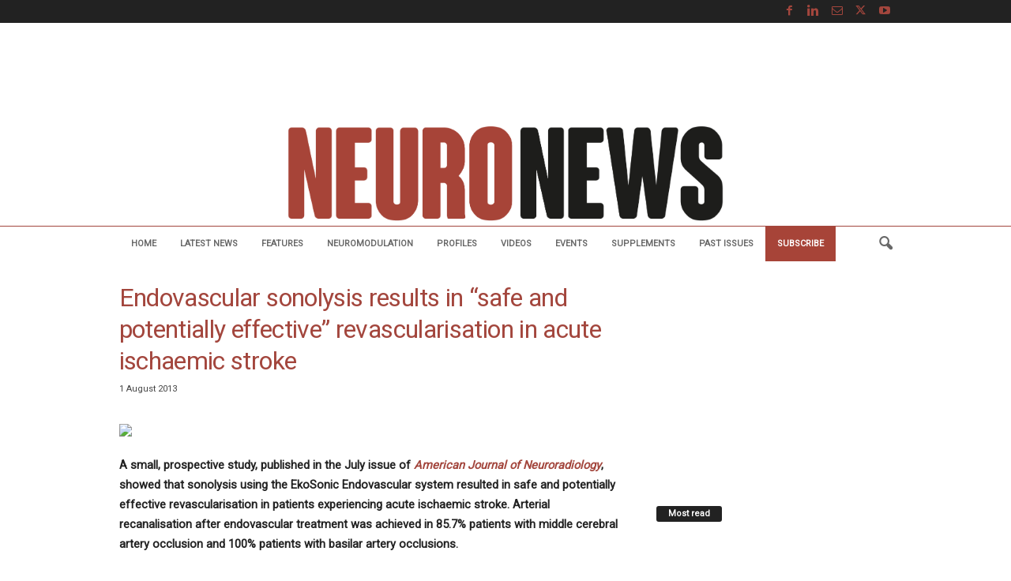

--- FILE ---
content_type: text/html; charset=UTF-8
request_url: https://neuronewsinternational.com/endovascular-sonolysis-results-in-safe-and-potentially-effective-revascularisation-in-acute-ischaemic-stroke/
body_size: 35005
content:
<!doctype html >
<!--[if IE 8]>    <html class="ie8" lang="en-GB"> <![endif]-->
<!--[if IE 9]>    <html class="ie9" lang="en-GB"> <![endif]-->
<!--[if gt IE 8]><!--> <html lang="en-GB"> <!--<![endif]-->
<head>
    <title>Endovascular sonolysis results in &quot;safe and potentially effective&quot; revascularisation in acute ischaemic stroke - NeuroNews International</title>
    <meta charset="UTF-8" /><script type="text/javascript">(window.NREUM||(NREUM={})).init={ajax:{deny_list:["bam.nr-data.net"]},feature_flags:["soft_nav"]};(window.NREUM||(NREUM={})).loader_config={licenseKey:"9240d7c94d",applicationID:"108146371",browserID:"108146766"};;/*! For license information please see nr-loader-rum-1.308.0.min.js.LICENSE.txt */
(()=>{var e,t,r={163:(e,t,r)=>{"use strict";r.d(t,{j:()=>E});var n=r(384),i=r(1741);var a=r(2555);r(860).K7.genericEvents;const s="experimental.resources",o="register",c=e=>{if(!e||"string"!=typeof e)return!1;try{document.createDocumentFragment().querySelector(e)}catch{return!1}return!0};var d=r(2614),u=r(944),l=r(8122);const f="[data-nr-mask]",g=e=>(0,l.a)(e,(()=>{const e={feature_flags:[],experimental:{allow_registered_children:!1,resources:!1},mask_selector:"*",block_selector:"[data-nr-block]",mask_input_options:{color:!1,date:!1,"datetime-local":!1,email:!1,month:!1,number:!1,range:!1,search:!1,tel:!1,text:!1,time:!1,url:!1,week:!1,textarea:!1,select:!1,password:!0}};return{ajax:{deny_list:void 0,block_internal:!0,enabled:!0,autoStart:!0},api:{get allow_registered_children(){return e.feature_flags.includes(o)||e.experimental.allow_registered_children},set allow_registered_children(t){e.experimental.allow_registered_children=t},duplicate_registered_data:!1},browser_consent_mode:{enabled:!1},distributed_tracing:{enabled:void 0,exclude_newrelic_header:void 0,cors_use_newrelic_header:void 0,cors_use_tracecontext_headers:void 0,allowed_origins:void 0},get feature_flags(){return e.feature_flags},set feature_flags(t){e.feature_flags=t},generic_events:{enabled:!0,autoStart:!0},harvest:{interval:30},jserrors:{enabled:!0,autoStart:!0},logging:{enabled:!0,autoStart:!0},metrics:{enabled:!0,autoStart:!0},obfuscate:void 0,page_action:{enabled:!0},page_view_event:{enabled:!0,autoStart:!0},page_view_timing:{enabled:!0,autoStart:!0},performance:{capture_marks:!1,capture_measures:!1,capture_detail:!0,resources:{get enabled(){return e.feature_flags.includes(s)||e.experimental.resources},set enabled(t){e.experimental.resources=t},asset_types:[],first_party_domains:[],ignore_newrelic:!0}},privacy:{cookies_enabled:!0},proxy:{assets:void 0,beacon:void 0},session:{expiresMs:d.wk,inactiveMs:d.BB},session_replay:{autoStart:!0,enabled:!1,preload:!1,sampling_rate:10,error_sampling_rate:100,collect_fonts:!1,inline_images:!1,fix_stylesheets:!0,mask_all_inputs:!0,get mask_text_selector(){return e.mask_selector},set mask_text_selector(t){c(t)?e.mask_selector="".concat(t,",").concat(f):""===t||null===t?e.mask_selector=f:(0,u.R)(5,t)},get block_class(){return"nr-block"},get ignore_class(){return"nr-ignore"},get mask_text_class(){return"nr-mask"},get block_selector(){return e.block_selector},set block_selector(t){c(t)?e.block_selector+=",".concat(t):""!==t&&(0,u.R)(6,t)},get mask_input_options(){return e.mask_input_options},set mask_input_options(t){t&&"object"==typeof t?e.mask_input_options={...t,password:!0}:(0,u.R)(7,t)}},session_trace:{enabled:!0,autoStart:!0},soft_navigations:{enabled:!0,autoStart:!0},spa:{enabled:!0,autoStart:!0},ssl:void 0,user_actions:{enabled:!0,elementAttributes:["id","className","tagName","type"]}}})());var p=r(6154),m=r(9324);let h=0;const v={buildEnv:m.F3,distMethod:m.Xs,version:m.xv,originTime:p.WN},b={consented:!1},y={appMetadata:{},get consented(){return this.session?.state?.consent||b.consented},set consented(e){b.consented=e},customTransaction:void 0,denyList:void 0,disabled:!1,harvester:void 0,isolatedBacklog:!1,isRecording:!1,loaderType:void 0,maxBytes:3e4,obfuscator:void 0,onerror:void 0,ptid:void 0,releaseIds:{},session:void 0,timeKeeper:void 0,registeredEntities:[],jsAttributesMetadata:{bytes:0},get harvestCount(){return++h}},_=e=>{const t=(0,l.a)(e,y),r=Object.keys(v).reduce((e,t)=>(e[t]={value:v[t],writable:!1,configurable:!0,enumerable:!0},e),{});return Object.defineProperties(t,r)};var w=r(5701);const x=e=>{const t=e.startsWith("http");e+="/",r.p=t?e:"https://"+e};var R=r(7836),k=r(3241);const A={accountID:void 0,trustKey:void 0,agentID:void 0,licenseKey:void 0,applicationID:void 0,xpid:void 0},S=e=>(0,l.a)(e,A),T=new Set;function E(e,t={},r,s){let{init:o,info:c,loader_config:d,runtime:u={},exposed:l=!0}=t;if(!c){const e=(0,n.pV)();o=e.init,c=e.info,d=e.loader_config}e.init=g(o||{}),e.loader_config=S(d||{}),c.jsAttributes??={},p.bv&&(c.jsAttributes.isWorker=!0),e.info=(0,a.D)(c);const f=e.init,m=[c.beacon,c.errorBeacon];T.has(e.agentIdentifier)||(f.proxy.assets&&(x(f.proxy.assets),m.push(f.proxy.assets)),f.proxy.beacon&&m.push(f.proxy.beacon),e.beacons=[...m],function(e){const t=(0,n.pV)();Object.getOwnPropertyNames(i.W.prototype).forEach(r=>{const n=i.W.prototype[r];if("function"!=typeof n||"constructor"===n)return;let a=t[r];e[r]&&!1!==e.exposed&&"micro-agent"!==e.runtime?.loaderType&&(t[r]=(...t)=>{const n=e[r](...t);return a?a(...t):n})})}(e),(0,n.US)("activatedFeatures",w.B)),u.denyList=[...f.ajax.deny_list||[],...f.ajax.block_internal?m:[]],u.ptid=e.agentIdentifier,u.loaderType=r,e.runtime=_(u),T.has(e.agentIdentifier)||(e.ee=R.ee.get(e.agentIdentifier),e.exposed=l,(0,k.W)({agentIdentifier:e.agentIdentifier,drained:!!w.B?.[e.agentIdentifier],type:"lifecycle",name:"initialize",feature:void 0,data:e.config})),T.add(e.agentIdentifier)}},384:(e,t,r)=>{"use strict";r.d(t,{NT:()=>s,US:()=>u,Zm:()=>o,bQ:()=>d,dV:()=>c,pV:()=>l});var n=r(6154),i=r(1863),a=r(1910);const s={beacon:"bam.nr-data.net",errorBeacon:"bam.nr-data.net"};function o(){return n.gm.NREUM||(n.gm.NREUM={}),void 0===n.gm.newrelic&&(n.gm.newrelic=n.gm.NREUM),n.gm.NREUM}function c(){let e=o();return e.o||(e.o={ST:n.gm.setTimeout,SI:n.gm.setImmediate||n.gm.setInterval,CT:n.gm.clearTimeout,XHR:n.gm.XMLHttpRequest,REQ:n.gm.Request,EV:n.gm.Event,PR:n.gm.Promise,MO:n.gm.MutationObserver,FETCH:n.gm.fetch,WS:n.gm.WebSocket},(0,a.i)(...Object.values(e.o))),e}function d(e,t){let r=o();r.initializedAgents??={},t.initializedAt={ms:(0,i.t)(),date:new Date},r.initializedAgents[e]=t}function u(e,t){o()[e]=t}function l(){return function(){let e=o();const t=e.info||{};e.info={beacon:s.beacon,errorBeacon:s.errorBeacon,...t}}(),function(){let e=o();const t=e.init||{};e.init={...t}}(),c(),function(){let e=o();const t=e.loader_config||{};e.loader_config={...t}}(),o()}},782:(e,t,r)=>{"use strict";r.d(t,{T:()=>n});const n=r(860).K7.pageViewTiming},860:(e,t,r)=>{"use strict";r.d(t,{$J:()=>u,K7:()=>c,P3:()=>d,XX:()=>i,Yy:()=>o,df:()=>a,qY:()=>n,v4:()=>s});const n="events",i="jserrors",a="browser/blobs",s="rum",o="browser/logs",c={ajax:"ajax",genericEvents:"generic_events",jserrors:i,logging:"logging",metrics:"metrics",pageAction:"page_action",pageViewEvent:"page_view_event",pageViewTiming:"page_view_timing",sessionReplay:"session_replay",sessionTrace:"session_trace",softNav:"soft_navigations",spa:"spa"},d={[c.pageViewEvent]:1,[c.pageViewTiming]:2,[c.metrics]:3,[c.jserrors]:4,[c.spa]:5,[c.ajax]:6,[c.sessionTrace]:7,[c.softNav]:8,[c.sessionReplay]:9,[c.logging]:10,[c.genericEvents]:11},u={[c.pageViewEvent]:s,[c.pageViewTiming]:n,[c.ajax]:n,[c.spa]:n,[c.softNav]:n,[c.metrics]:i,[c.jserrors]:i,[c.sessionTrace]:a,[c.sessionReplay]:a,[c.logging]:o,[c.genericEvents]:"ins"}},944:(e,t,r)=>{"use strict";r.d(t,{R:()=>i});var n=r(3241);function i(e,t){"function"==typeof console.debug&&(console.debug("New Relic Warning: https://github.com/newrelic/newrelic-browser-agent/blob/main/docs/warning-codes.md#".concat(e),t),(0,n.W)({agentIdentifier:null,drained:null,type:"data",name:"warn",feature:"warn",data:{code:e,secondary:t}}))}},1687:(e,t,r)=>{"use strict";r.d(t,{Ak:()=>d,Ze:()=>f,x3:()=>u});var n=r(3241),i=r(7836),a=r(3606),s=r(860),o=r(2646);const c={};function d(e,t){const r={staged:!1,priority:s.P3[t]||0};l(e),c[e].get(t)||c[e].set(t,r)}function u(e,t){e&&c[e]&&(c[e].get(t)&&c[e].delete(t),p(e,t,!1),c[e].size&&g(e))}function l(e){if(!e)throw new Error("agentIdentifier required");c[e]||(c[e]=new Map)}function f(e="",t="feature",r=!1){if(l(e),!e||!c[e].get(t)||r)return p(e,t);c[e].get(t).staged=!0,g(e)}function g(e){const t=Array.from(c[e]);t.every(([e,t])=>t.staged)&&(t.sort((e,t)=>e[1].priority-t[1].priority),t.forEach(([t])=>{c[e].delete(t),p(e,t)}))}function p(e,t,r=!0){const s=e?i.ee.get(e):i.ee,c=a.i.handlers;if(!s.aborted&&s.backlog&&c){if((0,n.W)({agentIdentifier:e,type:"lifecycle",name:"drain",feature:t}),r){const e=s.backlog[t],r=c[t];if(r){for(let t=0;e&&t<e.length;++t)m(e[t],r);Object.entries(r).forEach(([e,t])=>{Object.values(t||{}).forEach(t=>{t[0]?.on&&t[0]?.context()instanceof o.y&&t[0].on(e,t[1])})})}}s.isolatedBacklog||delete c[t],s.backlog[t]=null,s.emit("drain-"+t,[])}}function m(e,t){var r=e[1];Object.values(t[r]||{}).forEach(t=>{var r=e[0];if(t[0]===r){var n=t[1],i=e[3],a=e[2];n.apply(i,a)}})}},1738:(e,t,r)=>{"use strict";r.d(t,{U:()=>g,Y:()=>f});var n=r(3241),i=r(9908),a=r(1863),s=r(944),o=r(5701),c=r(3969),d=r(8362),u=r(860),l=r(4261);function f(e,t,r,a){const f=a||r;!f||f[e]&&f[e]!==d.d.prototype[e]||(f[e]=function(){(0,i.p)(c.xV,["API/"+e+"/called"],void 0,u.K7.metrics,r.ee),(0,n.W)({agentIdentifier:r.agentIdentifier,drained:!!o.B?.[r.agentIdentifier],type:"data",name:"api",feature:l.Pl+e,data:{}});try{return t.apply(this,arguments)}catch(e){(0,s.R)(23,e)}})}function g(e,t,r,n,s){const o=e.info;null===r?delete o.jsAttributes[t]:o.jsAttributes[t]=r,(s||null===r)&&(0,i.p)(l.Pl+n,[(0,a.t)(),t,r],void 0,"session",e.ee)}},1741:(e,t,r)=>{"use strict";r.d(t,{W:()=>a});var n=r(944),i=r(4261);class a{#e(e,...t){if(this[e]!==a.prototype[e])return this[e](...t);(0,n.R)(35,e)}addPageAction(e,t){return this.#e(i.hG,e,t)}register(e){return this.#e(i.eY,e)}recordCustomEvent(e,t){return this.#e(i.fF,e,t)}setPageViewName(e,t){return this.#e(i.Fw,e,t)}setCustomAttribute(e,t,r){return this.#e(i.cD,e,t,r)}noticeError(e,t){return this.#e(i.o5,e,t)}setUserId(e,t=!1){return this.#e(i.Dl,e,t)}setApplicationVersion(e){return this.#e(i.nb,e)}setErrorHandler(e){return this.#e(i.bt,e)}addRelease(e,t){return this.#e(i.k6,e,t)}log(e,t){return this.#e(i.$9,e,t)}start(){return this.#e(i.d3)}finished(e){return this.#e(i.BL,e)}recordReplay(){return this.#e(i.CH)}pauseReplay(){return this.#e(i.Tb)}addToTrace(e){return this.#e(i.U2,e)}setCurrentRouteName(e){return this.#e(i.PA,e)}interaction(e){return this.#e(i.dT,e)}wrapLogger(e,t,r){return this.#e(i.Wb,e,t,r)}measure(e,t){return this.#e(i.V1,e,t)}consent(e){return this.#e(i.Pv,e)}}},1863:(e,t,r)=>{"use strict";function n(){return Math.floor(performance.now())}r.d(t,{t:()=>n})},1910:(e,t,r)=>{"use strict";r.d(t,{i:()=>a});var n=r(944);const i=new Map;function a(...e){return e.every(e=>{if(i.has(e))return i.get(e);const t="function"==typeof e?e.toString():"",r=t.includes("[native code]"),a=t.includes("nrWrapper");return r||a||(0,n.R)(64,e?.name||t),i.set(e,r),r})}},2555:(e,t,r)=>{"use strict";r.d(t,{D:()=>o,f:()=>s});var n=r(384),i=r(8122);const a={beacon:n.NT.beacon,errorBeacon:n.NT.errorBeacon,licenseKey:void 0,applicationID:void 0,sa:void 0,queueTime:void 0,applicationTime:void 0,ttGuid:void 0,user:void 0,account:void 0,product:void 0,extra:void 0,jsAttributes:{},userAttributes:void 0,atts:void 0,transactionName:void 0,tNamePlain:void 0};function s(e){try{return!!e.licenseKey&&!!e.errorBeacon&&!!e.applicationID}catch(e){return!1}}const o=e=>(0,i.a)(e,a)},2614:(e,t,r)=>{"use strict";r.d(t,{BB:()=>s,H3:()=>n,g:()=>d,iL:()=>c,tS:()=>o,uh:()=>i,wk:()=>a});const n="NRBA",i="SESSION",a=144e5,s=18e5,o={STARTED:"session-started",PAUSE:"session-pause",RESET:"session-reset",RESUME:"session-resume",UPDATE:"session-update"},c={SAME_TAB:"same-tab",CROSS_TAB:"cross-tab"},d={OFF:0,FULL:1,ERROR:2}},2646:(e,t,r)=>{"use strict";r.d(t,{y:()=>n});class n{constructor(e){this.contextId=e}}},2843:(e,t,r)=>{"use strict";r.d(t,{G:()=>a,u:()=>i});var n=r(3878);function i(e,t=!1,r,i){(0,n.DD)("visibilitychange",function(){if(t)return void("hidden"===document.visibilityState&&e());e(document.visibilityState)},r,i)}function a(e,t,r){(0,n.sp)("pagehide",e,t,r)}},3241:(e,t,r)=>{"use strict";r.d(t,{W:()=>a});var n=r(6154);const i="newrelic";function a(e={}){try{n.gm.dispatchEvent(new CustomEvent(i,{detail:e}))}catch(e){}}},3606:(e,t,r)=>{"use strict";r.d(t,{i:()=>a});var n=r(9908);a.on=s;var i=a.handlers={};function a(e,t,r,a){s(a||n.d,i,e,t,r)}function s(e,t,r,i,a){a||(a="feature"),e||(e=n.d);var s=t[a]=t[a]||{};(s[r]=s[r]||[]).push([e,i])}},3878:(e,t,r)=>{"use strict";function n(e,t){return{capture:e,passive:!1,signal:t}}function i(e,t,r=!1,i){window.addEventListener(e,t,n(r,i))}function a(e,t,r=!1,i){document.addEventListener(e,t,n(r,i))}r.d(t,{DD:()=>a,jT:()=>n,sp:()=>i})},3969:(e,t,r)=>{"use strict";r.d(t,{TZ:()=>n,XG:()=>o,rs:()=>i,xV:()=>s,z_:()=>a});const n=r(860).K7.metrics,i="sm",a="cm",s="storeSupportabilityMetrics",o="storeEventMetrics"},4234:(e,t,r)=>{"use strict";r.d(t,{W:()=>a});var n=r(7836),i=r(1687);class a{constructor(e,t){this.agentIdentifier=e,this.ee=n.ee.get(e),this.featureName=t,this.blocked=!1}deregisterDrain(){(0,i.x3)(this.agentIdentifier,this.featureName)}}},4261:(e,t,r)=>{"use strict";r.d(t,{$9:()=>d,BL:()=>o,CH:()=>g,Dl:()=>_,Fw:()=>y,PA:()=>h,Pl:()=>n,Pv:()=>k,Tb:()=>l,U2:()=>a,V1:()=>R,Wb:()=>x,bt:()=>b,cD:()=>v,d3:()=>w,dT:()=>c,eY:()=>p,fF:()=>f,hG:()=>i,k6:()=>s,nb:()=>m,o5:()=>u});const n="api-",i="addPageAction",a="addToTrace",s="addRelease",o="finished",c="interaction",d="log",u="noticeError",l="pauseReplay",f="recordCustomEvent",g="recordReplay",p="register",m="setApplicationVersion",h="setCurrentRouteName",v="setCustomAttribute",b="setErrorHandler",y="setPageViewName",_="setUserId",w="start",x="wrapLogger",R="measure",k="consent"},5289:(e,t,r)=>{"use strict";r.d(t,{GG:()=>s,Qr:()=>c,sB:()=>o});var n=r(3878),i=r(6389);function a(){return"undefined"==typeof document||"complete"===document.readyState}function s(e,t){if(a())return e();const r=(0,i.J)(e),s=setInterval(()=>{a()&&(clearInterval(s),r())},500);(0,n.sp)("load",r,t)}function o(e){if(a())return e();(0,n.DD)("DOMContentLoaded",e)}function c(e){if(a())return e();(0,n.sp)("popstate",e)}},5607:(e,t,r)=>{"use strict";r.d(t,{W:()=>n});const n=(0,r(9566).bz)()},5701:(e,t,r)=>{"use strict";r.d(t,{B:()=>a,t:()=>s});var n=r(3241);const i=new Set,a={};function s(e,t){const r=t.agentIdentifier;a[r]??={},e&&"object"==typeof e&&(i.has(r)||(t.ee.emit("rumresp",[e]),a[r]=e,i.add(r),(0,n.W)({agentIdentifier:r,loaded:!0,drained:!0,type:"lifecycle",name:"load",feature:void 0,data:e})))}},6154:(e,t,r)=>{"use strict";r.d(t,{OF:()=>c,RI:()=>i,WN:()=>u,bv:()=>a,eN:()=>l,gm:()=>s,mw:()=>o,sb:()=>d});var n=r(1863);const i="undefined"!=typeof window&&!!window.document,a="undefined"!=typeof WorkerGlobalScope&&("undefined"!=typeof self&&self instanceof WorkerGlobalScope&&self.navigator instanceof WorkerNavigator||"undefined"!=typeof globalThis&&globalThis instanceof WorkerGlobalScope&&globalThis.navigator instanceof WorkerNavigator),s=i?window:"undefined"!=typeof WorkerGlobalScope&&("undefined"!=typeof self&&self instanceof WorkerGlobalScope&&self||"undefined"!=typeof globalThis&&globalThis instanceof WorkerGlobalScope&&globalThis),o=Boolean("hidden"===s?.document?.visibilityState),c=/iPad|iPhone|iPod/.test(s.navigator?.userAgent),d=c&&"undefined"==typeof SharedWorker,u=((()=>{const e=s.navigator?.userAgent?.match(/Firefox[/\s](\d+\.\d+)/);Array.isArray(e)&&e.length>=2&&e[1]})(),Date.now()-(0,n.t)()),l=()=>"undefined"!=typeof PerformanceNavigationTiming&&s?.performance?.getEntriesByType("navigation")?.[0]?.responseStart},6389:(e,t,r)=>{"use strict";function n(e,t=500,r={}){const n=r?.leading||!1;let i;return(...r)=>{n&&void 0===i&&(e.apply(this,r),i=setTimeout(()=>{i=clearTimeout(i)},t)),n||(clearTimeout(i),i=setTimeout(()=>{e.apply(this,r)},t))}}function i(e){let t=!1;return(...r)=>{t||(t=!0,e.apply(this,r))}}r.d(t,{J:()=>i,s:()=>n})},6630:(e,t,r)=>{"use strict";r.d(t,{T:()=>n});const n=r(860).K7.pageViewEvent},7699:(e,t,r)=>{"use strict";r.d(t,{It:()=>a,KC:()=>o,No:()=>i,qh:()=>s});var n=r(860);const i=16e3,a=1e6,s="SESSION_ERROR",o={[n.K7.logging]:!0,[n.K7.genericEvents]:!1,[n.K7.jserrors]:!1,[n.K7.ajax]:!1}},7836:(e,t,r)=>{"use strict";r.d(t,{P:()=>o,ee:()=>c});var n=r(384),i=r(8990),a=r(2646),s=r(5607);const o="nr@context:".concat(s.W),c=function e(t,r){var n={},s={},u={},l=!1;try{l=16===r.length&&d.initializedAgents?.[r]?.runtime.isolatedBacklog}catch(e){}var f={on:p,addEventListener:p,removeEventListener:function(e,t){var r=n[e];if(!r)return;for(var i=0;i<r.length;i++)r[i]===t&&r.splice(i,1)},emit:function(e,r,n,i,a){!1!==a&&(a=!0);if(c.aborted&&!i)return;t&&a&&t.emit(e,r,n);var o=g(n);m(e).forEach(e=>{e.apply(o,r)});var d=v()[s[e]];d&&d.push([f,e,r,o]);return o},get:h,listeners:m,context:g,buffer:function(e,t){const r=v();if(t=t||"feature",f.aborted)return;Object.entries(e||{}).forEach(([e,n])=>{s[n]=t,t in r||(r[t]=[])})},abort:function(){f._aborted=!0,Object.keys(f.backlog).forEach(e=>{delete f.backlog[e]})},isBuffering:function(e){return!!v()[s[e]]},debugId:r,backlog:l?{}:t&&"object"==typeof t.backlog?t.backlog:{},isolatedBacklog:l};return Object.defineProperty(f,"aborted",{get:()=>{let e=f._aborted||!1;return e||(t&&(e=t.aborted),e)}}),f;function g(e){return e&&e instanceof a.y?e:e?(0,i.I)(e,o,()=>new a.y(o)):new a.y(o)}function p(e,t){n[e]=m(e).concat(t)}function m(e){return n[e]||[]}function h(t){return u[t]=u[t]||e(f,t)}function v(){return f.backlog}}(void 0,"globalEE"),d=(0,n.Zm)();d.ee||(d.ee=c)},8122:(e,t,r)=>{"use strict";r.d(t,{a:()=>i});var n=r(944);function i(e,t){try{if(!e||"object"!=typeof e)return(0,n.R)(3);if(!t||"object"!=typeof t)return(0,n.R)(4);const r=Object.create(Object.getPrototypeOf(t),Object.getOwnPropertyDescriptors(t)),a=0===Object.keys(r).length?e:r;for(let s in a)if(void 0!==e[s])try{if(null===e[s]){r[s]=null;continue}Array.isArray(e[s])&&Array.isArray(t[s])?r[s]=Array.from(new Set([...e[s],...t[s]])):"object"==typeof e[s]&&"object"==typeof t[s]?r[s]=i(e[s],t[s]):r[s]=e[s]}catch(e){r[s]||(0,n.R)(1,e)}return r}catch(e){(0,n.R)(2,e)}}},8362:(e,t,r)=>{"use strict";r.d(t,{d:()=>a});var n=r(9566),i=r(1741);class a extends i.W{agentIdentifier=(0,n.LA)(16)}},8374:(e,t,r)=>{r.nc=(()=>{try{return document?.currentScript?.nonce}catch(e){}return""})()},8990:(e,t,r)=>{"use strict";r.d(t,{I:()=>i});var n=Object.prototype.hasOwnProperty;function i(e,t,r){if(n.call(e,t))return e[t];var i=r();if(Object.defineProperty&&Object.keys)try{return Object.defineProperty(e,t,{value:i,writable:!0,enumerable:!1}),i}catch(e){}return e[t]=i,i}},9324:(e,t,r)=>{"use strict";r.d(t,{F3:()=>i,Xs:()=>a,xv:()=>n});const n="1.308.0",i="PROD",a="CDN"},9566:(e,t,r)=>{"use strict";r.d(t,{LA:()=>o,bz:()=>s});var n=r(6154);const i="xxxxxxxx-xxxx-4xxx-yxxx-xxxxxxxxxxxx";function a(e,t){return e?15&e[t]:16*Math.random()|0}function s(){const e=n.gm?.crypto||n.gm?.msCrypto;let t,r=0;return e&&e.getRandomValues&&(t=e.getRandomValues(new Uint8Array(30))),i.split("").map(e=>"x"===e?a(t,r++).toString(16):"y"===e?(3&a()|8).toString(16):e).join("")}function o(e){const t=n.gm?.crypto||n.gm?.msCrypto;let r,i=0;t&&t.getRandomValues&&(r=t.getRandomValues(new Uint8Array(e)));const s=[];for(var o=0;o<e;o++)s.push(a(r,i++).toString(16));return s.join("")}},9908:(e,t,r)=>{"use strict";r.d(t,{d:()=>n,p:()=>i});var n=r(7836).ee.get("handle");function i(e,t,r,i,a){a?(a.buffer([e],i),a.emit(e,t,r)):(n.buffer([e],i),n.emit(e,t,r))}}},n={};function i(e){var t=n[e];if(void 0!==t)return t.exports;var a=n[e]={exports:{}};return r[e](a,a.exports,i),a.exports}i.m=r,i.d=(e,t)=>{for(var r in t)i.o(t,r)&&!i.o(e,r)&&Object.defineProperty(e,r,{enumerable:!0,get:t[r]})},i.f={},i.e=e=>Promise.all(Object.keys(i.f).reduce((t,r)=>(i.f[r](e,t),t),[])),i.u=e=>"nr-rum-1.308.0.min.js",i.o=(e,t)=>Object.prototype.hasOwnProperty.call(e,t),e={},t="NRBA-1.308.0.PROD:",i.l=(r,n,a,s)=>{if(e[r])e[r].push(n);else{var o,c;if(void 0!==a)for(var d=document.getElementsByTagName("script"),u=0;u<d.length;u++){var l=d[u];if(l.getAttribute("src")==r||l.getAttribute("data-webpack")==t+a){o=l;break}}if(!o){c=!0;var f={296:"sha512-+MIMDsOcckGXa1EdWHqFNv7P+JUkd5kQwCBr3KE6uCvnsBNUrdSt4a/3/L4j4TxtnaMNjHpza2/erNQbpacJQA=="};(o=document.createElement("script")).charset="utf-8",i.nc&&o.setAttribute("nonce",i.nc),o.setAttribute("data-webpack",t+a),o.src=r,0!==o.src.indexOf(window.location.origin+"/")&&(o.crossOrigin="anonymous"),f[s]&&(o.integrity=f[s])}e[r]=[n];var g=(t,n)=>{o.onerror=o.onload=null,clearTimeout(p);var i=e[r];if(delete e[r],o.parentNode&&o.parentNode.removeChild(o),i&&i.forEach(e=>e(n)),t)return t(n)},p=setTimeout(g.bind(null,void 0,{type:"timeout",target:o}),12e4);o.onerror=g.bind(null,o.onerror),o.onload=g.bind(null,o.onload),c&&document.head.appendChild(o)}},i.r=e=>{"undefined"!=typeof Symbol&&Symbol.toStringTag&&Object.defineProperty(e,Symbol.toStringTag,{value:"Module"}),Object.defineProperty(e,"__esModule",{value:!0})},i.p="https://js-agent.newrelic.com/",(()=>{var e={374:0,840:0};i.f.j=(t,r)=>{var n=i.o(e,t)?e[t]:void 0;if(0!==n)if(n)r.push(n[2]);else{var a=new Promise((r,i)=>n=e[t]=[r,i]);r.push(n[2]=a);var s=i.p+i.u(t),o=new Error;i.l(s,r=>{if(i.o(e,t)&&(0!==(n=e[t])&&(e[t]=void 0),n)){var a=r&&("load"===r.type?"missing":r.type),s=r&&r.target&&r.target.src;o.message="Loading chunk "+t+" failed: ("+a+": "+s+")",o.name="ChunkLoadError",o.type=a,o.request=s,n[1](o)}},"chunk-"+t,t)}};var t=(t,r)=>{var n,a,[s,o,c]=r,d=0;if(s.some(t=>0!==e[t])){for(n in o)i.o(o,n)&&(i.m[n]=o[n]);if(c)c(i)}for(t&&t(r);d<s.length;d++)a=s[d],i.o(e,a)&&e[a]&&e[a][0](),e[a]=0},r=self["webpackChunk:NRBA-1.308.0.PROD"]=self["webpackChunk:NRBA-1.308.0.PROD"]||[];r.forEach(t.bind(null,0)),r.push=t.bind(null,r.push.bind(r))})(),(()=>{"use strict";i(8374);var e=i(8362),t=i(860);const r=Object.values(t.K7);var n=i(163);var a=i(9908),s=i(1863),o=i(4261),c=i(1738);var d=i(1687),u=i(4234),l=i(5289),f=i(6154),g=i(944),p=i(384);const m=e=>f.RI&&!0===e?.privacy.cookies_enabled;function h(e){return!!(0,p.dV)().o.MO&&m(e)&&!0===e?.session_trace.enabled}var v=i(6389),b=i(7699);class y extends u.W{constructor(e,t){super(e.agentIdentifier,t),this.agentRef=e,this.abortHandler=void 0,this.featAggregate=void 0,this.loadedSuccessfully=void 0,this.onAggregateImported=new Promise(e=>{this.loadedSuccessfully=e}),this.deferred=Promise.resolve(),!1===e.init[this.featureName].autoStart?this.deferred=new Promise((t,r)=>{this.ee.on("manual-start-all",(0,v.J)(()=>{(0,d.Ak)(e.agentIdentifier,this.featureName),t()}))}):(0,d.Ak)(e.agentIdentifier,t)}importAggregator(e,t,r={}){if(this.featAggregate)return;const n=async()=>{let n;await this.deferred;try{if(m(e.init)){const{setupAgentSession:t}=await i.e(296).then(i.bind(i,3305));n=t(e)}}catch(e){(0,g.R)(20,e),this.ee.emit("internal-error",[e]),(0,a.p)(b.qh,[e],void 0,this.featureName,this.ee)}try{if(!this.#t(this.featureName,n,e.init))return(0,d.Ze)(this.agentIdentifier,this.featureName),void this.loadedSuccessfully(!1);const{Aggregate:i}=await t();this.featAggregate=new i(e,r),e.runtime.harvester.initializedAggregates.push(this.featAggregate),this.loadedSuccessfully(!0)}catch(e){(0,g.R)(34,e),this.abortHandler?.(),(0,d.Ze)(this.agentIdentifier,this.featureName,!0),this.loadedSuccessfully(!1),this.ee&&this.ee.abort()}};f.RI?(0,l.GG)(()=>n(),!0):n()}#t(e,r,n){if(this.blocked)return!1;switch(e){case t.K7.sessionReplay:return h(n)&&!!r;case t.K7.sessionTrace:return!!r;default:return!0}}}var _=i(6630),w=i(2614),x=i(3241);class R extends y{static featureName=_.T;constructor(e){var t;super(e,_.T),this.setupInspectionEvents(e.agentIdentifier),t=e,(0,c.Y)(o.Fw,function(e,r){"string"==typeof e&&("/"!==e.charAt(0)&&(e="/"+e),t.runtime.customTransaction=(r||"http://custom.transaction")+e,(0,a.p)(o.Pl+o.Fw,[(0,s.t)()],void 0,void 0,t.ee))},t),this.importAggregator(e,()=>i.e(296).then(i.bind(i,3943)))}setupInspectionEvents(e){const t=(t,r)=>{t&&(0,x.W)({agentIdentifier:e,timeStamp:t.timeStamp,loaded:"complete"===t.target.readyState,type:"window",name:r,data:t.target.location+""})};(0,l.sB)(e=>{t(e,"DOMContentLoaded")}),(0,l.GG)(e=>{t(e,"load")}),(0,l.Qr)(e=>{t(e,"navigate")}),this.ee.on(w.tS.UPDATE,(t,r)=>{(0,x.W)({agentIdentifier:e,type:"lifecycle",name:"session",data:r})})}}class k extends e.d{constructor(e){var t;(super(),f.gm)?(this.features={},(0,p.bQ)(this.agentIdentifier,this),this.desiredFeatures=new Set(e.features||[]),this.desiredFeatures.add(R),(0,n.j)(this,e,e.loaderType||"agent"),t=this,(0,c.Y)(o.cD,function(e,r,n=!1){if("string"==typeof e){if(["string","number","boolean"].includes(typeof r)||null===r)return(0,c.U)(t,e,r,o.cD,n);(0,g.R)(40,typeof r)}else(0,g.R)(39,typeof e)},t),function(e){(0,c.Y)(o.Dl,function(t,r=!1){if("string"!=typeof t&&null!==t)return void(0,g.R)(41,typeof t);const n=e.info.jsAttributes["enduser.id"];r&&null!=n&&n!==t?(0,a.p)(o.Pl+"setUserIdAndResetSession",[t],void 0,"session",e.ee):(0,c.U)(e,"enduser.id",t,o.Dl,!0)},e)}(this),function(e){(0,c.Y)(o.nb,function(t){if("string"==typeof t||null===t)return(0,c.U)(e,"application.version",t,o.nb,!1);(0,g.R)(42,typeof t)},e)}(this),function(e){(0,c.Y)(o.d3,function(){e.ee.emit("manual-start-all")},e)}(this),function(e){(0,c.Y)(o.Pv,function(t=!0){if("boolean"==typeof t){if((0,a.p)(o.Pl+o.Pv,[t],void 0,"session",e.ee),e.runtime.consented=t,t){const t=e.features.page_view_event;t.onAggregateImported.then(e=>{const r=t.featAggregate;e&&!r.sentRum&&r.sendRum()})}}else(0,g.R)(65,typeof t)},e)}(this),this.run()):(0,g.R)(21)}get config(){return{info:this.info,init:this.init,loader_config:this.loader_config,runtime:this.runtime}}get api(){return this}run(){try{const e=function(e){const t={};return r.forEach(r=>{t[r]=!!e[r]?.enabled}),t}(this.init),n=[...this.desiredFeatures];n.sort((e,r)=>t.P3[e.featureName]-t.P3[r.featureName]),n.forEach(r=>{if(!e[r.featureName]&&r.featureName!==t.K7.pageViewEvent)return;if(r.featureName===t.K7.spa)return void(0,g.R)(67);const n=function(e){switch(e){case t.K7.ajax:return[t.K7.jserrors];case t.K7.sessionTrace:return[t.K7.ajax,t.K7.pageViewEvent];case t.K7.sessionReplay:return[t.K7.sessionTrace];case t.K7.pageViewTiming:return[t.K7.pageViewEvent];default:return[]}}(r.featureName).filter(e=>!(e in this.features));n.length>0&&(0,g.R)(36,{targetFeature:r.featureName,missingDependencies:n}),this.features[r.featureName]=new r(this)})}catch(e){(0,g.R)(22,e);for(const e in this.features)this.features[e].abortHandler?.();const t=(0,p.Zm)();delete t.initializedAgents[this.agentIdentifier]?.features,delete this.sharedAggregator;return t.ee.get(this.agentIdentifier).abort(),!1}}}var A=i(2843),S=i(782);class T extends y{static featureName=S.T;constructor(e){super(e,S.T),f.RI&&((0,A.u)(()=>(0,a.p)("docHidden",[(0,s.t)()],void 0,S.T,this.ee),!0),(0,A.G)(()=>(0,a.p)("winPagehide",[(0,s.t)()],void 0,S.T,this.ee)),this.importAggregator(e,()=>i.e(296).then(i.bind(i,2117))))}}var E=i(3969);class I extends y{static featureName=E.TZ;constructor(e){super(e,E.TZ),f.RI&&document.addEventListener("securitypolicyviolation",e=>{(0,a.p)(E.xV,["Generic/CSPViolation/Detected"],void 0,this.featureName,this.ee)}),this.importAggregator(e,()=>i.e(296).then(i.bind(i,9623)))}}new k({features:[R,T,I],loaderType:"lite"})})()})();</script>
    <meta name="viewport" content="width=device-width, initial-scale=1.0">
    <link rel="pingback" href="https://neuronewsinternational.com/xmlrpc.php" />
    <meta name='robots' content='index, follow, max-image-preview:large, max-snippet:-1, max-video-preview:-1' />
<link rel="icon" type="image/png" href="https://neuronewsinternational.com/wp-content/uploads/sites/3/2022/03/Facebook-profile-170x170-1.png"><link rel="apple-touch-icon" sizes="76x76" href="https://neuronewsinternational.com/wp-content/uploads/sites/3/2022/03/Facebook-profile-170x170-1.png"/><link rel="apple-touch-icon" sizes="120x120" href="https://neuronewsinternational.com/wp-content/uploads/sites/3/2022/03/Facebook-profile-170x170-1.png"/><link rel="apple-touch-icon" sizes="152x152" href="https://neuronewsinternational.com/wp-content/uploads/sites/3/2022/03/Facebook-profile-170x170-1.png"/><link rel="apple-touch-icon" sizes="114x114" href="https://neuronewsinternational.com/wp-content/uploads/sites/3/2022/03/Facebook-profile-170x170-1.png"/><link rel="apple-touch-icon" sizes="144x144" href="https://neuronewsinternational.com/wp-content/uploads/sites/3/2022/03/Facebook-profile-170x170-1.png"/>
	<!-- This site is optimized with the Yoast SEO plugin v26.8 - https://yoast.com/product/yoast-seo-wordpress/ -->
	<link rel="canonical" href="https://neuronewsinternational.com/endovascular-sonolysis-results-in-safe-and-potentially-effective-revascularisation-in-acute-ischaemic-stroke/" />
	<meta property="og:locale" content="en_GB" />
	<meta property="og:type" content="article" />
	<meta property="og:title" content="Endovascular sonolysis results in &quot;safe and potentially effective&quot; revascularisation in acute ischaemic stroke - NeuroNews International" />
	<meta property="og:description" content="A small, prospective study, published in the July issue of American Journal of Neuroradiology, showed that sonolysis using the EkoSonic Endovascular system resulted in safe and potentially effective revascularisation in patients experiencing acute ischaemic stroke." />
	<meta property="og:url" content="https://neuronewsinternational.com/endovascular-sonolysis-results-in-safe-and-potentially-effective-revascularisation-in-acute-ischaemic-stroke/" />
	<meta property="og:site_name" content="NeuroNews International" />
	<meta property="article:publisher" content="https://www.facebook.com/NeuroNews" />
	<meta property="article:published_time" content="2013-07-31T23:00:00+00:00" />
	<meta property="og:image" content="https://neuronewsinternational.com/wp-content/uploads/sites/3/2016/02/NN-2014-GREY-icon-1024-e1494262871457.png" />
	<meta property="og:image:width" content="846" />
	<meta property="og:image:height" content="617" />
	<meta property="og:image:type" content="image/png" />
	<meta name="author" content="BIBA Publishing" />
	<meta name="twitter:card" content="summary_large_image" />
	<meta name="twitter:creator" content="@NN_publishing" />
	<meta name="twitter:site" content="@NN_publishing" />
	<meta name="twitter:label1" content="Written by" />
	<meta name="twitter:data1" content="BIBA Publishing" />
	<meta name="twitter:label2" content="Estimated reading time" />
	<meta name="twitter:data2" content="2 minutes" />
	<script type="application/ld+json" class="yoast-schema-graph">{"@context":"https://schema.org","@graph":[{"@type":"Article","@id":"https://neuronewsinternational.com/endovascular-sonolysis-results-in-safe-and-potentially-effective-revascularisation-in-acute-ischaemic-stroke/#article","isPartOf":{"@id":"https://neuronewsinternational.com/endovascular-sonolysis-results-in-safe-and-potentially-effective-revascularisation-in-acute-ischaemic-stroke/"},"author":{"name":"BIBA Publishing","@id":"https://neuronewsinternational.com/#/schema/person/2f9518a497f79b6e812e9cc0a14809ab"},"headline":"Endovascular sonolysis results in &#8220;safe and potentially effective&#8221; revascularisation in acute ischaemic stroke","datePublished":"2013-07-31T23:00:00+00:00","mainEntityOfPage":{"@id":"https://neuronewsinternational.com/endovascular-sonolysis-results-in-safe-and-potentially-effective-revascularisation-in-acute-ischaemic-stroke/"},"wordCount":336,"publisher":{"@id":"https://neuronewsinternational.com/#organization"},"image":{"@id":"https://neuronewsinternational.com/endovascular-sonolysis-results-in-safe-and-potentially-effective-revascularisation-in-acute-ischaemic-stroke/#primaryimage"},"thumbnailUrl":"https://neuronewsinternational.com/wp-content/uploads/sites/3/2016/02/NN-2014-GREY-icon-1024-e1494262871457.png","articleSection":["Latest News"],"inLanguage":"en-GB"},{"@type":"WebPage","@id":"https://neuronewsinternational.com/endovascular-sonolysis-results-in-safe-and-potentially-effective-revascularisation-in-acute-ischaemic-stroke/","url":"https://neuronewsinternational.com/endovascular-sonolysis-results-in-safe-and-potentially-effective-revascularisation-in-acute-ischaemic-stroke/","name":"Endovascular sonolysis results in \"safe and potentially effective\" revascularisation in acute ischaemic stroke - NeuroNews International","isPartOf":{"@id":"https://neuronewsinternational.com/#website"},"primaryImageOfPage":{"@id":"https://neuronewsinternational.com/endovascular-sonolysis-results-in-safe-and-potentially-effective-revascularisation-in-acute-ischaemic-stroke/#primaryimage"},"image":{"@id":"https://neuronewsinternational.com/endovascular-sonolysis-results-in-safe-and-potentially-effective-revascularisation-in-acute-ischaemic-stroke/#primaryimage"},"thumbnailUrl":"https://neuronewsinternational.com/wp-content/uploads/sites/3/2016/02/NN-2014-GREY-icon-1024-e1494262871457.png","datePublished":"2013-07-31T23:00:00+00:00","breadcrumb":{"@id":"https://neuronewsinternational.com/endovascular-sonolysis-results-in-safe-and-potentially-effective-revascularisation-in-acute-ischaemic-stroke/#breadcrumb"},"inLanguage":"en-GB","potentialAction":[{"@type":"ReadAction","target":["https://neuronewsinternational.com/endovascular-sonolysis-results-in-safe-and-potentially-effective-revascularisation-in-acute-ischaemic-stroke/"]}]},{"@type":"ImageObject","inLanguage":"en-GB","@id":"https://neuronewsinternational.com/endovascular-sonolysis-results-in-safe-and-potentially-effective-revascularisation-in-acute-ischaemic-stroke/#primaryimage","url":"https://neuronewsinternational.com/wp-content/uploads/sites/3/2016/02/NN-2014-GREY-icon-1024-e1494262871457.png","contentUrl":"https://neuronewsinternational.com/wp-content/uploads/sites/3/2016/02/NN-2014-GREY-icon-1024-e1494262871457.png","width":846,"height":617},{"@type":"BreadcrumbList","@id":"https://neuronewsinternational.com/endovascular-sonolysis-results-in-safe-and-potentially-effective-revascularisation-in-acute-ischaemic-stroke/#breadcrumb","itemListElement":[{"@type":"ListItem","position":1,"name":"Home","item":"https://neuronewsinternational.com/"},{"@type":"ListItem","position":2,"name":"News","item":"https://neuronewsinternational.com/news/"},{"@type":"ListItem","position":3,"name":"Endovascular sonolysis results in &#8220;safe and potentially effective&#8221; revascularisation in acute ischaemic stroke"}]},{"@type":"WebSite","@id":"https://neuronewsinternational.com/#website","url":"https://neuronewsinternational.com/","name":"NeuroNews International","description":"An international newspaper for neuro specialists, with particular interest in neurointerventional procedures and neuromodulation.","publisher":{"@id":"https://neuronewsinternational.com/#organization"},"potentialAction":[{"@type":"SearchAction","target":{"@type":"EntryPoint","urlTemplate":"https://neuronewsinternational.com/?s={search_term_string}"},"query-input":{"@type":"PropertyValueSpecification","valueRequired":true,"valueName":"search_term_string"}}],"inLanguage":"en-GB"},{"@type":"Organization","@id":"https://neuronewsinternational.com/#organization","name":"NeuroNews International","url":"https://neuronewsinternational.com/","logo":{"@type":"ImageObject","inLanguage":"en-GB","@id":"https://neuronewsinternational.com/#/schema/logo/image/","url":"https://neuronewsinternational.com/wp-content/uploads/sites/3/2016/01/NN-LOGO-2014.png","contentUrl":"https://neuronewsinternational.com/wp-content/uploads/sites/3/2016/01/NN-LOGO-2014.png","width":2048,"height":341,"caption":"NeuroNews International"},"image":{"@id":"https://neuronewsinternational.com/#/schema/logo/image/"},"sameAs":["https://www.facebook.com/NeuroNews","https://x.com/NN_publishing"]},{"@type":"Person","@id":"https://neuronewsinternational.com/#/schema/person/2f9518a497f79b6e812e9cc0a14809ab","name":"BIBA Publishing","description":"This is the \"wpengine\" admin user that our staff uses to gain access to your admin area to provide support and troubleshooting. It can only be accessed by a button in our secure log that auto generates a password and dumps that password after the staff member has logged in. We have taken extreme measures to ensure that our own user is not going to be misused to harm any of our clients sites.","sameAs":["http://wpengine.com"],"url":"https://neuronewsinternational.com/author/wpengine/"}]}</script>
	<!-- / Yoast SEO plugin. -->


<link rel='dns-prefetch' href='//platform-api.sharethis.com' />
<link rel='dns-prefetch' href='//fonts.googleapis.com' />
<link rel="alternate" type="application/rss+xml" title="NeuroNews International &raquo; Feed" href="https://neuronewsinternational.com/feed/" />
<link rel="alternate" type="application/rss+xml" title="NeuroNews International &raquo; Comments Feed" href="https://neuronewsinternational.com/comments/feed/" />
<link rel="alternate" title="oEmbed (JSON)" type="application/json+oembed" href="https://neuronewsinternational.com/wp-json/oembed/1.0/embed?url=https%3A%2F%2Fneuronewsinternational.com%2Fendovascular-sonolysis-results-in-safe-and-potentially-effective-revascularisation-in-acute-ischaemic-stroke%2F" />
<link rel="alternate" title="oEmbed (XML)" type="text/xml+oembed" href="https://neuronewsinternational.com/wp-json/oembed/1.0/embed?url=https%3A%2F%2Fneuronewsinternational.com%2Fendovascular-sonolysis-results-in-safe-and-potentially-effective-revascularisation-in-acute-ischaemic-stroke%2F&#038;format=xml" />
<style id='wp-img-auto-sizes-contain-inline-css' type='text/css'>
img:is([sizes=auto i],[sizes^="auto," i]){contain-intrinsic-size:3000px 1500px}
/*# sourceURL=wp-img-auto-sizes-contain-inline-css */
</style>
<style id='wp-emoji-styles-inline-css' type='text/css'>

	img.wp-smiley, img.emoji {
		display: inline !important;
		border: none !important;
		box-shadow: none !important;
		height: 1em !important;
		width: 1em !important;
		margin: 0 0.07em !important;
		vertical-align: -0.1em !important;
		background: none !important;
		padding: 0 !important;
	}
/*# sourceURL=wp-emoji-styles-inline-css */
</style>
<style id='wp-block-library-inline-css' type='text/css'>
:root{--wp-block-synced-color:#7a00df;--wp-block-synced-color--rgb:122,0,223;--wp-bound-block-color:var(--wp-block-synced-color);--wp-editor-canvas-background:#ddd;--wp-admin-theme-color:#007cba;--wp-admin-theme-color--rgb:0,124,186;--wp-admin-theme-color-darker-10:#006ba1;--wp-admin-theme-color-darker-10--rgb:0,107,160.5;--wp-admin-theme-color-darker-20:#005a87;--wp-admin-theme-color-darker-20--rgb:0,90,135;--wp-admin-border-width-focus:2px}@media (min-resolution:192dpi){:root{--wp-admin-border-width-focus:1.5px}}.wp-element-button{cursor:pointer}:root .has-very-light-gray-background-color{background-color:#eee}:root .has-very-dark-gray-background-color{background-color:#313131}:root .has-very-light-gray-color{color:#eee}:root .has-very-dark-gray-color{color:#313131}:root .has-vivid-green-cyan-to-vivid-cyan-blue-gradient-background{background:linear-gradient(135deg,#00d084,#0693e3)}:root .has-purple-crush-gradient-background{background:linear-gradient(135deg,#34e2e4,#4721fb 50%,#ab1dfe)}:root .has-hazy-dawn-gradient-background{background:linear-gradient(135deg,#faaca8,#dad0ec)}:root .has-subdued-olive-gradient-background{background:linear-gradient(135deg,#fafae1,#67a671)}:root .has-atomic-cream-gradient-background{background:linear-gradient(135deg,#fdd79a,#004a59)}:root .has-nightshade-gradient-background{background:linear-gradient(135deg,#330968,#31cdcf)}:root .has-midnight-gradient-background{background:linear-gradient(135deg,#020381,#2874fc)}:root{--wp--preset--font-size--normal:16px;--wp--preset--font-size--huge:42px}.has-regular-font-size{font-size:1em}.has-larger-font-size{font-size:2.625em}.has-normal-font-size{font-size:var(--wp--preset--font-size--normal)}.has-huge-font-size{font-size:var(--wp--preset--font-size--huge)}.has-text-align-center{text-align:center}.has-text-align-left{text-align:left}.has-text-align-right{text-align:right}.has-fit-text{white-space:nowrap!important}#end-resizable-editor-section{display:none}.aligncenter{clear:both}.items-justified-left{justify-content:flex-start}.items-justified-center{justify-content:center}.items-justified-right{justify-content:flex-end}.items-justified-space-between{justify-content:space-between}.screen-reader-text{border:0;clip-path:inset(50%);height:1px;margin:-1px;overflow:hidden;padding:0;position:absolute;width:1px;word-wrap:normal!important}.screen-reader-text:focus{background-color:#ddd;clip-path:none;color:#444;display:block;font-size:1em;height:auto;left:5px;line-height:normal;padding:15px 23px 14px;text-decoration:none;top:5px;width:auto;z-index:100000}html :where(.has-border-color){border-style:solid}html :where([style*=border-top-color]){border-top-style:solid}html :where([style*=border-right-color]){border-right-style:solid}html :where([style*=border-bottom-color]){border-bottom-style:solid}html :where([style*=border-left-color]){border-left-style:solid}html :where([style*=border-width]){border-style:solid}html :where([style*=border-top-width]){border-top-style:solid}html :where([style*=border-right-width]){border-right-style:solid}html :where([style*=border-bottom-width]){border-bottom-style:solid}html :where([style*=border-left-width]){border-left-style:solid}html :where(img[class*=wp-image-]){height:auto;max-width:100%}:where(figure){margin:0 0 1em}html :where(.is-position-sticky){--wp-admin--admin-bar--position-offset:var(--wp-admin--admin-bar--height,0px)}@media screen and (max-width:600px){html :where(.is-position-sticky){--wp-admin--admin-bar--position-offset:0px}}

/*# sourceURL=wp-block-library-inline-css */
</style><style id='global-styles-inline-css' type='text/css'>
:root{--wp--preset--aspect-ratio--square: 1;--wp--preset--aspect-ratio--4-3: 4/3;--wp--preset--aspect-ratio--3-4: 3/4;--wp--preset--aspect-ratio--3-2: 3/2;--wp--preset--aspect-ratio--2-3: 2/3;--wp--preset--aspect-ratio--16-9: 16/9;--wp--preset--aspect-ratio--9-16: 9/16;--wp--preset--color--black: #000000;--wp--preset--color--cyan-bluish-gray: #abb8c3;--wp--preset--color--white: #ffffff;--wp--preset--color--pale-pink: #f78da7;--wp--preset--color--vivid-red: #cf2e2e;--wp--preset--color--luminous-vivid-orange: #ff6900;--wp--preset--color--luminous-vivid-amber: #fcb900;--wp--preset--color--light-green-cyan: #7bdcb5;--wp--preset--color--vivid-green-cyan: #00d084;--wp--preset--color--pale-cyan-blue: #8ed1fc;--wp--preset--color--vivid-cyan-blue: #0693e3;--wp--preset--color--vivid-purple: #9b51e0;--wp--preset--gradient--vivid-cyan-blue-to-vivid-purple: linear-gradient(135deg,rgb(6,147,227) 0%,rgb(155,81,224) 100%);--wp--preset--gradient--light-green-cyan-to-vivid-green-cyan: linear-gradient(135deg,rgb(122,220,180) 0%,rgb(0,208,130) 100%);--wp--preset--gradient--luminous-vivid-amber-to-luminous-vivid-orange: linear-gradient(135deg,rgb(252,185,0) 0%,rgb(255,105,0) 100%);--wp--preset--gradient--luminous-vivid-orange-to-vivid-red: linear-gradient(135deg,rgb(255,105,0) 0%,rgb(207,46,46) 100%);--wp--preset--gradient--very-light-gray-to-cyan-bluish-gray: linear-gradient(135deg,rgb(238,238,238) 0%,rgb(169,184,195) 100%);--wp--preset--gradient--cool-to-warm-spectrum: linear-gradient(135deg,rgb(74,234,220) 0%,rgb(151,120,209) 20%,rgb(207,42,186) 40%,rgb(238,44,130) 60%,rgb(251,105,98) 80%,rgb(254,248,76) 100%);--wp--preset--gradient--blush-light-purple: linear-gradient(135deg,rgb(255,206,236) 0%,rgb(152,150,240) 100%);--wp--preset--gradient--blush-bordeaux: linear-gradient(135deg,rgb(254,205,165) 0%,rgb(254,45,45) 50%,rgb(107,0,62) 100%);--wp--preset--gradient--luminous-dusk: linear-gradient(135deg,rgb(255,203,112) 0%,rgb(199,81,192) 50%,rgb(65,88,208) 100%);--wp--preset--gradient--pale-ocean: linear-gradient(135deg,rgb(255,245,203) 0%,rgb(182,227,212) 50%,rgb(51,167,181) 100%);--wp--preset--gradient--electric-grass: linear-gradient(135deg,rgb(202,248,128) 0%,rgb(113,206,126) 100%);--wp--preset--gradient--midnight: linear-gradient(135deg,rgb(2,3,129) 0%,rgb(40,116,252) 100%);--wp--preset--font-size--small: 10px;--wp--preset--font-size--medium: 20px;--wp--preset--font-size--large: 30px;--wp--preset--font-size--x-large: 42px;--wp--preset--font-size--regular: 14px;--wp--preset--font-size--larger: 48px;--wp--preset--spacing--20: 0.44rem;--wp--preset--spacing--30: 0.67rem;--wp--preset--spacing--40: 1rem;--wp--preset--spacing--50: 1.5rem;--wp--preset--spacing--60: 2.25rem;--wp--preset--spacing--70: 3.38rem;--wp--preset--spacing--80: 5.06rem;--wp--preset--shadow--natural: 6px 6px 9px rgba(0, 0, 0, 0.2);--wp--preset--shadow--deep: 12px 12px 50px rgba(0, 0, 0, 0.4);--wp--preset--shadow--sharp: 6px 6px 0px rgba(0, 0, 0, 0.2);--wp--preset--shadow--outlined: 6px 6px 0px -3px rgb(255, 255, 255), 6px 6px rgb(0, 0, 0);--wp--preset--shadow--crisp: 6px 6px 0px rgb(0, 0, 0);}:where(.is-layout-flex){gap: 0.5em;}:where(.is-layout-grid){gap: 0.5em;}body .is-layout-flex{display: flex;}.is-layout-flex{flex-wrap: wrap;align-items: center;}.is-layout-flex > :is(*, div){margin: 0;}body .is-layout-grid{display: grid;}.is-layout-grid > :is(*, div){margin: 0;}:where(.wp-block-columns.is-layout-flex){gap: 2em;}:where(.wp-block-columns.is-layout-grid){gap: 2em;}:where(.wp-block-post-template.is-layout-flex){gap: 1.25em;}:where(.wp-block-post-template.is-layout-grid){gap: 1.25em;}.has-black-color{color: var(--wp--preset--color--black) !important;}.has-cyan-bluish-gray-color{color: var(--wp--preset--color--cyan-bluish-gray) !important;}.has-white-color{color: var(--wp--preset--color--white) !important;}.has-pale-pink-color{color: var(--wp--preset--color--pale-pink) !important;}.has-vivid-red-color{color: var(--wp--preset--color--vivid-red) !important;}.has-luminous-vivid-orange-color{color: var(--wp--preset--color--luminous-vivid-orange) !important;}.has-luminous-vivid-amber-color{color: var(--wp--preset--color--luminous-vivid-amber) !important;}.has-light-green-cyan-color{color: var(--wp--preset--color--light-green-cyan) !important;}.has-vivid-green-cyan-color{color: var(--wp--preset--color--vivid-green-cyan) !important;}.has-pale-cyan-blue-color{color: var(--wp--preset--color--pale-cyan-blue) !important;}.has-vivid-cyan-blue-color{color: var(--wp--preset--color--vivid-cyan-blue) !important;}.has-vivid-purple-color{color: var(--wp--preset--color--vivid-purple) !important;}.has-black-background-color{background-color: var(--wp--preset--color--black) !important;}.has-cyan-bluish-gray-background-color{background-color: var(--wp--preset--color--cyan-bluish-gray) !important;}.has-white-background-color{background-color: var(--wp--preset--color--white) !important;}.has-pale-pink-background-color{background-color: var(--wp--preset--color--pale-pink) !important;}.has-vivid-red-background-color{background-color: var(--wp--preset--color--vivid-red) !important;}.has-luminous-vivid-orange-background-color{background-color: var(--wp--preset--color--luminous-vivid-orange) !important;}.has-luminous-vivid-amber-background-color{background-color: var(--wp--preset--color--luminous-vivid-amber) !important;}.has-light-green-cyan-background-color{background-color: var(--wp--preset--color--light-green-cyan) !important;}.has-vivid-green-cyan-background-color{background-color: var(--wp--preset--color--vivid-green-cyan) !important;}.has-pale-cyan-blue-background-color{background-color: var(--wp--preset--color--pale-cyan-blue) !important;}.has-vivid-cyan-blue-background-color{background-color: var(--wp--preset--color--vivid-cyan-blue) !important;}.has-vivid-purple-background-color{background-color: var(--wp--preset--color--vivid-purple) !important;}.has-black-border-color{border-color: var(--wp--preset--color--black) !important;}.has-cyan-bluish-gray-border-color{border-color: var(--wp--preset--color--cyan-bluish-gray) !important;}.has-white-border-color{border-color: var(--wp--preset--color--white) !important;}.has-pale-pink-border-color{border-color: var(--wp--preset--color--pale-pink) !important;}.has-vivid-red-border-color{border-color: var(--wp--preset--color--vivid-red) !important;}.has-luminous-vivid-orange-border-color{border-color: var(--wp--preset--color--luminous-vivid-orange) !important;}.has-luminous-vivid-amber-border-color{border-color: var(--wp--preset--color--luminous-vivid-amber) !important;}.has-light-green-cyan-border-color{border-color: var(--wp--preset--color--light-green-cyan) !important;}.has-vivid-green-cyan-border-color{border-color: var(--wp--preset--color--vivid-green-cyan) !important;}.has-pale-cyan-blue-border-color{border-color: var(--wp--preset--color--pale-cyan-blue) !important;}.has-vivid-cyan-blue-border-color{border-color: var(--wp--preset--color--vivid-cyan-blue) !important;}.has-vivid-purple-border-color{border-color: var(--wp--preset--color--vivid-purple) !important;}.has-vivid-cyan-blue-to-vivid-purple-gradient-background{background: var(--wp--preset--gradient--vivid-cyan-blue-to-vivid-purple) !important;}.has-light-green-cyan-to-vivid-green-cyan-gradient-background{background: var(--wp--preset--gradient--light-green-cyan-to-vivid-green-cyan) !important;}.has-luminous-vivid-amber-to-luminous-vivid-orange-gradient-background{background: var(--wp--preset--gradient--luminous-vivid-amber-to-luminous-vivid-orange) !important;}.has-luminous-vivid-orange-to-vivid-red-gradient-background{background: var(--wp--preset--gradient--luminous-vivid-orange-to-vivid-red) !important;}.has-very-light-gray-to-cyan-bluish-gray-gradient-background{background: var(--wp--preset--gradient--very-light-gray-to-cyan-bluish-gray) !important;}.has-cool-to-warm-spectrum-gradient-background{background: var(--wp--preset--gradient--cool-to-warm-spectrum) !important;}.has-blush-light-purple-gradient-background{background: var(--wp--preset--gradient--blush-light-purple) !important;}.has-blush-bordeaux-gradient-background{background: var(--wp--preset--gradient--blush-bordeaux) !important;}.has-luminous-dusk-gradient-background{background: var(--wp--preset--gradient--luminous-dusk) !important;}.has-pale-ocean-gradient-background{background: var(--wp--preset--gradient--pale-ocean) !important;}.has-electric-grass-gradient-background{background: var(--wp--preset--gradient--electric-grass) !important;}.has-midnight-gradient-background{background: var(--wp--preset--gradient--midnight) !important;}.has-small-font-size{font-size: var(--wp--preset--font-size--small) !important;}.has-medium-font-size{font-size: var(--wp--preset--font-size--medium) !important;}.has-large-font-size{font-size: var(--wp--preset--font-size--large) !important;}.has-x-large-font-size{font-size: var(--wp--preset--font-size--x-large) !important;}
/*# sourceURL=global-styles-inline-css */
</style>

<style id='classic-theme-styles-inline-css' type='text/css'>
/*! This file is auto-generated */
.wp-block-button__link{color:#fff;background-color:#32373c;border-radius:9999px;box-shadow:none;text-decoration:none;padding:calc(.667em + 2px) calc(1.333em + 2px);font-size:1.125em}.wp-block-file__button{background:#32373c;color:#fff;text-decoration:none}
/*# sourceURL=/wp-includes/css/classic-themes.min.css */
</style>
<link rel='stylesheet' id='geotarget-css' href='https://neuronewsinternational.com/wp-content/plugins/geotargeting/public/css/geotarget-public.css?ver=1.3.6.1' type='text/css' media='all' />
<link rel='stylesheet' id='share-this-share-buttons-sticky-css' href='https://neuronewsinternational.com/wp-content/plugins/sharethis-share-buttons/css/mu-style.css?ver=1755144521' type='text/css' media='all' />
<link rel='stylesheet' id='ssocss-css' href='https://neuronewsinternational.com/wp-content/plugins/sso-login/assets/css/custom.css?ver=6.9' type='text/css' media='all' />
<link rel='stylesheet' id='google-fonts-style-css' href='https://fonts.googleapis.com/css?family=Roboto%3A400%7COpen+Sans%3A400%2C600%2C700%7CRoboto+Condensed%3A400%2C500%2C700&#038;display=swap&#038;ver=5.4.3.3' type='text/css' media='all' />
<link rel='stylesheet' id='td-theme-css' href='https://neuronewsinternational.com/wp-content/themes/Newsmag/style.css?ver=5.4.3.3' type='text/css' media='all' />
<style id='td-theme-inline-css' type='text/css'>
    
        /* custom css - generated by TagDiv Composer */
        @media (max-width: 767px) {
            .td-header-desktop-wrap {
                display: none;
            }
        }
        @media (min-width: 767px) {
            .td-header-mobile-wrap {
                display: none;
            }
        }
    
	
/*# sourceURL=td-theme-inline-css */
</style>
<link rel='stylesheet' id='js_composer_front-css' href='https://neuronewsinternational.com/wp-content/plugins/js_composer/assets/css/js_composer.min.css?ver=7.8' type='text/css' media='all' />
<link rel='stylesheet' id='td-legacy-framework-front-style-css' href='https://neuronewsinternational.com/wp-content/plugins/td-composer/legacy/Newsmag/assets/css/td_legacy_main.css?ver=e5fcc38395b0030bac3ad179898970d6xzx' type='text/css' media='all' />
<script type="text/javascript" src="https://neuronewsinternational.com/wp-includes/js/jquery/jquery.min.js?ver=3.7.1" id="jquery-core-js"></script>
<script type="text/javascript" src="https://neuronewsinternational.com/wp-includes/js/jquery/jquery-migrate.min.js?ver=3.4.1" id="jquery-migrate-js"></script>
<script type="text/javascript" src="https://neuronewsinternational.com/wp-content/plugins/geotargeting/public/js/geotarget-public.js?ver=1.3.6.1" id="geotarget-js"></script>
<script type="text/javascript" src="https://neuronewsinternational.com/wp-content/plugins/geotargeting/public/js/ddslick.js?ver=1.3.6.1" id="geot-slick-js"></script>
<script type="text/javascript" src="//platform-api.sharethis.com/js/sharethis.js?ver=2.3.6#property=59ef5335528ea30012776a3b&amp;product=inline-buttons&amp;source=sharethis-share-buttons-wordpress" id="share-this-share-buttons-mu-js"></script>
<script type="text/javascript" id="sso-themejs-js-extra">
/* <![CDATA[ */
var sso_ajax = {"ajaxurl":"https://neuronewsinternational.com/wp-admin/admin-ajax.php"};
//# sourceURL=sso-themejs-js-extra
/* ]]> */
</script>
<script type="text/javascript" src="https://neuronewsinternational.com/wp-content/plugins/sso-login/assets/js/theme-script.js?ver=935" id="sso-themejs-js"></script>
<script></script><link rel="https://api.w.org/" href="https://neuronewsinternational.com/wp-json/" /><link rel="alternate" title="JSON" type="application/json" href="https://neuronewsinternational.com/wp-json/wp/v2/posts/1591" /><link rel="EditURI" type="application/rsd+xml" title="RSD" href="https://neuronewsinternational.com/xmlrpc.php?rsd" />
<link rel='shortlink' href='https://neuronewsinternational.com/?p=1591' />
<script src='https://bibapublishing.com/?dm=935633831271843f92914f83759aa19a&amp;action=load&amp;blogid=3&amp;siteid=1&amp;t=316705033&amp;back=https%3A%2F%2Fneuronewsinternational.com%2Fendovascular-sonolysis-results-in-safe-and-potentially-effective-revascularisation-in-acute-ischaemic-stroke%2F' type='text/javascript'></script>
<link rel="alternate" type="application/rss+xml" title="NeuroNews International &raquo; Eventlist Feed" href="https://neuronewsinternational.com/feed/event-list" /><meta name="generator" content="Powered by WPBakery Page Builder - drag and drop page builder for WordPress."/>
<style type="text/css">#sticky-video--close-button{opacity:0;visibility:hidden;transition:opacity .3s ease,visibility .3s ease;width:38px;height:22px;background:#FFF;border:1px solid #888;position:fixed;z-index:99999;cursor:pointer;top:auto;bottom:auto;left:auto;right:auto;}#sticky-video--close-button:after,#sticky-video--close-button:before{content:'';position:absolute;top:50%;left:50%;height:0;width:0;}#sticky-video--close-button:before{border:8px solid #555;border-color:transparent transparent #5D5D5D transparent;margin-top:-13px;margin-left:-8px;}#sticky-video--close-button:after{border:6px solid #FFF;border-color:transparent transparent #FFF transparent;margin-top:-9px;margin-left:-6px;}#sticky-video--close-button.sticky-video--close-button-visible{opacity:1;visibility:visible;}#sticky-video--placeholder{width:100%;top:0;left:0;background:#F6F6F6;}</style>
<!-- JS generated by theme -->

<script type="text/javascript" id="td-generated-header-js">
    
    

	    var tdBlocksArray = []; //here we store all the items for the current page

	    // td_block class - each ajax block uses a object of this class for requests
	    function tdBlock() {
		    this.id = '';
		    this.block_type = 1; //block type id (1-234 etc)
		    this.atts = '';
		    this.td_column_number = '';
		    this.td_current_page = 1; //
		    this.post_count = 0; //from wp
		    this.found_posts = 0; //from wp
		    this.max_num_pages = 0; //from wp
		    this.td_filter_value = ''; //current live filter value
		    this.is_ajax_running = false;
		    this.td_user_action = ''; // load more or infinite loader (used by the animation)
		    this.header_color = '';
		    this.ajax_pagination_infinite_stop = ''; //show load more at page x
	    }

        // td_js_generator - mini detector
        ( function () {
            var htmlTag = document.getElementsByTagName("html")[0];

	        if ( navigator.userAgent.indexOf("MSIE 10.0") > -1 ) {
                htmlTag.className += ' ie10';
            }

            if ( !!navigator.userAgent.match(/Trident.*rv\:11\./) ) {
                htmlTag.className += ' ie11';
            }

	        if ( navigator.userAgent.indexOf("Edge") > -1 ) {
                htmlTag.className += ' ieEdge';
            }

            if ( /(iPad|iPhone|iPod)/g.test(navigator.userAgent) ) {
                htmlTag.className += ' td-md-is-ios';
            }

            var user_agent = navigator.userAgent.toLowerCase();
            if ( user_agent.indexOf("android") > -1 ) {
                htmlTag.className += ' td-md-is-android';
            }

            if ( -1 !== navigator.userAgent.indexOf('Mac OS X')  ) {
                htmlTag.className += ' td-md-is-os-x';
            }

            if ( /chrom(e|ium)/.test(navigator.userAgent.toLowerCase()) ) {
               htmlTag.className += ' td-md-is-chrome';
            }

            if ( -1 !== navigator.userAgent.indexOf('Firefox') ) {
                htmlTag.className += ' td-md-is-firefox';
            }

            if ( -1 !== navigator.userAgent.indexOf('Safari') && -1 === navigator.userAgent.indexOf('Chrome') ) {
                htmlTag.className += ' td-md-is-safari';
            }

            if( -1 !== navigator.userAgent.indexOf('IEMobile') ){
                htmlTag.className += ' td-md-is-iemobile';
            }

        })();

        var tdLocalCache = {};

        ( function () {
            "use strict";

            tdLocalCache = {
                data: {},
                remove: function (resource_id) {
                    delete tdLocalCache.data[resource_id];
                },
                exist: function (resource_id) {
                    return tdLocalCache.data.hasOwnProperty(resource_id) && tdLocalCache.data[resource_id] !== null;
                },
                get: function (resource_id) {
                    return tdLocalCache.data[resource_id];
                },
                set: function (resource_id, cachedData) {
                    tdLocalCache.remove(resource_id);
                    tdLocalCache.data[resource_id] = cachedData;
                }
            };
        })();

    
    
var td_viewport_interval_list=[{"limitBottom":767,"sidebarWidth":251},{"limitBottom":1023,"sidebarWidth":339}];
var td_animation_stack_effect="type0";
var tds_animation_stack=true;
var td_animation_stack_specific_selectors=".entry-thumb, img, .td-lazy-img";
var td_animation_stack_general_selectors=".td-animation-stack img, .td-animation-stack .entry-thumb, .post img, .td-animation-stack .td-lazy-img";
var tds_general_modal_image="yes";
var tdc_is_installed="yes";
var td_ajax_url="https:\/\/neuronewsinternational.com\/wp-admin\/admin-ajax.php?td_theme_name=Newsmag&v=5.4.3.3";
var td_get_template_directory_uri="https:\/\/neuronewsinternational.com\/wp-content\/plugins\/td-composer\/legacy\/common";
var tds_snap_menu="snap";
var tds_logo_on_sticky="";
var tds_header_style="8";
var td_please_wait="Please wait...";
var td_email_user_pass_incorrect="User or password incorrect!";
var td_email_user_incorrect="Email or username incorrect!";
var td_email_incorrect="Email incorrect!";
var td_user_incorrect="Username incorrect!";
var td_email_user_empty="Email or username empty!";
var td_pass_empty="Pass empty!";
var td_pass_pattern_incorrect="Invalid Pass Pattern!";
var td_retype_pass_incorrect="Retyped Pass incorrect!";
var tds_more_articles_on_post_enable="";
var tds_more_articles_on_post_time_to_wait="";
var tds_more_articles_on_post_pages_distance_from_top=0;
var tds_captcha="";
var tds_theme_color_site_wide="#a3463d";
var tds_smart_sidebar="enabled";
var tdThemeName="Newsmag";
var tdThemeNameWl="Newsmag";
var td_magnific_popup_translation_tPrev="Previous (Left arrow key)";
var td_magnific_popup_translation_tNext="Next (Right arrow key)";
var td_magnific_popup_translation_tCounter="%curr% of %total%";
var td_magnific_popup_translation_ajax_tError="The content from %url% could not be loaded.";
var td_magnific_popup_translation_image_tError="The image #%curr% could not be loaded.";
var tdBlockNonce="c3645302d3";
var tdMobileMenu="enabled";
var tdMobileSearch="enabled";
var tdDateNamesI18n={"month_names":["January","February","March","April","May","June","July","August","September","October","November","December"],"month_names_short":["Jan","Feb","Mar","Apr","May","Jun","Jul","Aug","Sep","Oct","Nov","Dec"],"day_names":["Sunday","Monday","Tuesday","Wednesday","Thursday","Friday","Saturday"],"day_names_short":["Sun","Mon","Tue","Wed","Thu","Fri","Sat"]};
var td_deploy_mode="deploy";
var td_ad_background_click_link="";
var td_ad_background_click_target="";
</script>


<!-- Header style compiled by theme -->

<style>
/* custom css - generated by TagDiv Composer */
    
.td-header-border:before,
    .td-trending-now-title,
    .td_block_mega_menu .td_mega_menu_sub_cats .cur-sub-cat,
    .td-post-category:hover,
    .td-header-style-2 .td-header-sp-logo,
    .td-next-prev-wrap a:hover i,
    .page-nav .current,
    .widget_calendar tfoot a:hover,
    .td-footer-container .widget_search .wpb_button:hover,
    .td-scroll-up-visible,
    .dropcap,
    .td-category a,
    input[type="submit"]:hover,
    .td-post-small-box a:hover,
    .td-404-sub-sub-title a:hover,
    .td-rating-bar-wrap div,
    .td_top_authors .td-active .td-author-post-count,
    .td_top_authors .td-active .td-author-comments-count,
    .td_smart_list_3 .td-sml3-top-controls i:hover,
    .td_smart_list_3 .td-sml3-bottom-controls i:hover,
    .td_wrapper_video_playlist .td_video_controls_playlist_wrapper,
    .td-read-more a:hover,
    .td-login-wrap .btn,
    .td_display_err,
    .td-header-style-6 .td-top-menu-full,
    #bbpress-forums button:hover,
    #bbpress-forums .bbp-pagination .current,
    .bbp_widget_login .button:hover,
    .header-search-wrap .td-drop-down-search .btn:hover,
    .td-post-text-content .more-link-wrap:hover a,
    #buddypress div.item-list-tabs ul li > a span,
    #buddypress div.item-list-tabs ul li > a:hover span,
    #buddypress input[type=submit]:hover,
    #buddypress a.button:hover span,
    #buddypress div.item-list-tabs ul li.selected a span,
    #buddypress div.item-list-tabs ul li.current a span,
    #buddypress input[type=submit]:focus,
    .td-grid-style-3 .td-big-grid-post .td-module-thumb a:last-child:before,
    .td-grid-style-4 .td-big-grid-post .td-module-thumb a:last-child:before,
    .td-grid-style-5 .td-big-grid-post .td-module-thumb:after,
    .td_category_template_2 .td-category-siblings .td-category a:hover,
    .td-weather-week:before,
    .td-weather-information:before,
     .td_3D_btn,
    .td_shadow_btn,
    .td_default_btn,
    .td_square_btn, 
    .td_outlined_btn:hover {
        background-color: #a3463d;
    }

    @media (max-width: 767px) {
        .td-category a.td-current-sub-category {
            background-color: #a3463d;
        }
    }

    .woocommerce .onsale,
    .woocommerce .woocommerce a.button:hover,
    .woocommerce-page .woocommerce .button:hover,
    .single-product .product .summary .cart .button:hover,
    .woocommerce .woocommerce .product a.button:hover,
    .woocommerce .product a.button:hover,
    .woocommerce .product #respond input#submit:hover,
    .woocommerce .checkout input#place_order:hover,
    .woocommerce .woocommerce.widget .button:hover,
    .woocommerce .woocommerce-message .button:hover,
    .woocommerce .woocommerce-error .button:hover,
    .woocommerce .woocommerce-info .button:hover,
    .woocommerce.widget .ui-slider .ui-slider-handle,
    .vc_btn-black:hover,
	.wpb_btn-black:hover,
	.item-list-tabs .feed:hover a,
	.td-smart-list-button:hover {
    	background-color: #a3463d;
    }

    .td-header-sp-top-menu .top-header-menu > .current-menu-item > a,
    .td-header-sp-top-menu .top-header-menu > .current-menu-ancestor > a,
    .td-header-sp-top-menu .top-header-menu > .current-category-ancestor > a,
    .td-header-sp-top-menu .top-header-menu > li > a:hover,
    .td-header-sp-top-menu .top-header-menu > .sfHover > a,
    .top-header-menu ul .current-menu-item > a,
    .top-header-menu ul .current-menu-ancestor > a,
    .top-header-menu ul .current-category-ancestor > a,
    .top-header-menu ul li > a:hover,
    .top-header-menu ul .sfHover > a,
    .sf-menu ul .td-menu-item > a:hover,
    .sf-menu ul .sfHover > a,
    .sf-menu ul .current-menu-ancestor > a,
    .sf-menu ul .current-category-ancestor > a,
    .sf-menu ul .current-menu-item > a,
    .td_module_wrap:hover .entry-title a,
    .td_mod_mega_menu:hover .entry-title a,
    .footer-email-wrap a,
    .widget a:hover,
    .td-footer-container .widget_calendar #today,
    .td-category-pulldown-filter a.td-pulldown-category-filter-link:hover,
    .td-load-more-wrap a:hover,
    .td-post-next-prev-content a:hover,
    .td-author-name a:hover,
    .td-author-url a:hover,
    .td_mod_related_posts:hover .entry-title a,
    .td-search-query,
    .header-search-wrap .td-drop-down-search .result-msg a:hover,
    .td_top_authors .td-active .td-authors-name a,
    .post blockquote p,
    .td-post-content blockquote p,
    .page blockquote p,
    .comment-list cite a:hover,
    .comment-list cite:hover,
    .comment-list .comment-reply-link:hover,
    a,
    .white-menu #td-header-menu .sf-menu > li > a:hover,
    .white-menu #td-header-menu .sf-menu > .current-menu-ancestor > a,
    .white-menu #td-header-menu .sf-menu > .current-menu-item > a,
    .td_quote_on_blocks,
    #bbpress-forums .bbp-forum-freshness a:hover,
    #bbpress-forums .bbp-topic-freshness a:hover,
    #bbpress-forums .bbp-forums-list li a:hover,
    #bbpress-forums .bbp-forum-title:hover,
    #bbpress-forums .bbp-topic-permalink:hover,
    #bbpress-forums .bbp-topic-started-by a:hover,
    #bbpress-forums .bbp-topic-started-in a:hover,
    #bbpress-forums .bbp-body .super-sticky li.bbp-topic-title .bbp-topic-permalink,
    #bbpress-forums .bbp-body .sticky li.bbp-topic-title .bbp-topic-permalink,
    #bbpress-forums #subscription-toggle a:hover,
    #bbpress-forums #favorite-toggle a:hover,
    .woocommerce-account .woocommerce-MyAccount-navigation a:hover,
    .widget_display_replies .bbp-author-name,
    .widget_display_topics .bbp-author-name,
    .archive .widget_archive .current,
    .archive .widget_archive .current a,
    .td-subcategory-header .td-category-siblings .td-subcat-dropdown a.td-current-sub-category,
    .td-subcategory-header .td-category-siblings .td-subcat-dropdown a:hover,
    .td-pulldown-filter-display-option:hover,
    .td-pulldown-filter-display-option .td-pulldown-filter-link:hover,
    .td_normal_slide .td-wrapper-pulldown-filter .td-pulldown-filter-list a:hover,
    #buddypress ul.item-list li div.item-title a:hover,
    .td_block_13 .td-pulldown-filter-list a:hover,
    .td_smart_list_8 .td-smart-list-dropdown-wrap .td-smart-list-button:hover,
    .td_smart_list_8 .td-smart-list-dropdown-wrap .td-smart-list-button:hover i,
    .td-sub-footer-container a:hover,
    .td-instagram-user a,
    .td_outlined_btn,
    body .td_block_list_menu li.current-menu-item > a,
    body .td_block_list_menu li.current-menu-ancestor > a,
    body .td_block_list_menu li.current-category-ancestor > a{
        color: #a3463d;
    }

    .td-mega-menu .wpb_content_element li a:hover,
    .td_login_tab_focus {
        color: #a3463d !important;
    }

    .td-next-prev-wrap a:hover i,
    .page-nav .current,
    .widget_tag_cloud a:hover,
    .post .td_quote_box,
    .page .td_quote_box,
    .td-login-panel-title,
    #bbpress-forums .bbp-pagination .current,
    .td_category_template_2 .td-category-siblings .td-category a:hover,
    .page-template-page-pagebuilder-latest .td-instagram-user,
     .td_outlined_btn {
        border-color: #a3463d;
    }

    .td_wrapper_video_playlist .td_video_currently_playing:after,
    .item-list-tabs .feed:hover {
        border-color: #a3463d !important;
    }


    
    .td-pb-row [class*="td-pb-span"],
    .td-pb-border-top,
    .page-template-page-title-sidebar-php .td-page-content > .wpb_row:first-child,
    .td-post-sharing,
    .td-post-content,
    .td-post-next-prev,
    .author-box-wrap,
    .td-comments-title-wrap,
    .comment-list,
    .comment-respond,
    .td-post-template-5 header,
    .td-container,
    .wpb_content_element,
    .wpb_column,
    .wpb_row,
    .white-menu .td-header-container .td-header-main-menu,
    .td-post-template-1 .td-post-content,
    .td-post-template-4 .td-post-sharing-top,
    .td-header-style-6 .td-header-header .td-make-full,
    #disqus_thread,
    .page-template-page-pagebuilder-title-php .td-page-content > .wpb_row:first-child,
    .td-footer-container:before {
        border-color: #eaebeb;
    }
    .td-top-border {
        border-color: #eaebeb !important;
    }
    .td-container-border:after,
    .td-next-prev-separator,
    .td-container .td-pb-row .wpb_column:before,
    .td-container-border:before,
    .td-main-content:before,
    .td-main-sidebar:before,
    .td-pb-row .td-pb-span4:nth-of-type(3):after,
    .td-pb-row .td-pb-span4:nth-last-of-type(3):after {
    	background-color: #eaebeb;
    }
    @media (max-width: 767px) {
    	.white-menu .td-header-main-menu {
      		border-color: #eaebeb;
      	}
    }



    
    .td-header-sp-top-menu .top-header-menu > li > a,
    .td-header-sp-top-menu .td_data_time,
    .td-subscription-active .td-header-sp-top-menu .tds_menu_login .tdw-wml-user,
    .td-header-sp-top-menu .td-weather-top-widget {
        color: #a3463d;
    }

    
    .top-header-menu > .current-menu-item > a,
    .top-header-menu > .current-menu-ancestor > a,
    .top-header-menu > .current-category-ancestor > a,
    .top-header-menu > li > a:hover,
    .top-header-menu > .sfHover > a {
        color: #a3463d !important;
    }

    
    .top-header-menu ul li a,
    .td-header-sp-top-menu .tds_menu_login .tdw-wml-menu-header,
    .td-header-sp-top-menu .tds_menu_login .tdw-wml-menu-content a,
    .td-header-sp-top-menu .tds_menu_login .tdw-wml-menu-footer a{
        color: #a3463d;
    }

    
    .top-header-menu ul .current-menu-item > a,
    .top-header-menu ul .current-menu-ancestor > a,
    .top-header-menu ul .current-category-ancestor > a,
    .top-header-menu ul li > a:hover,
    .top-header-menu ul .sfHover > a,
    .td-header-sp-top-menu .tds_menu_login .tdw-wml-menu-content a:hover,
    .td-header-sp-top-menu .tds_menu_login .tdw-wml-menu-footer a:hover {
        color: #a3463d;
    }

    
    .td-header-sp-top-widget .td-social-icon-wrap i {
        color: #a3463d;
    }

    
    .td-header-main-menu {
        background-color: rgba(255,255,255,0.73);
    }

    
    .sf-menu > li > a,
    .header-search-wrap .td-icon-search,
    #td-top-mobile-toggle i {
        color: #686868;
    }

    
    .td-header-border:before {
        background-color: #a3463d;
    }

    
    .td-footer-container,
    .td-footer-container .td_module_mx3 .meta-info,
    .td-footer-container .td_module_14 .meta-info,
    .td-footer-container .td_module_mx1 .td-block14-border {
        background-color: rgba(213,214,214,0.5);
    }
    .td-footer-container .widget_calendar #today {
    	background-color: transparent;
    }

    
    .td-footer-container,
    .td-footer-container a,
    .td-footer-container li,
    .td-footer-container .footer-text-wrap,
    .td-footer-container .meta-info .entry-date,
    .td-footer-container .td-module-meta-info .entry-date,
    .td-footer-container .td_block_text_with_title,
    .td-footer-container .woocommerce .star-rating::before,
    .td-footer-container .widget_text p,
    .td-footer-container .widget_calendar #today,
    .td-footer-container .td-social-style3 .td_social_type a,
    .td-footer-container .td-social-style3,
    .td-footer-container .td-social-style4 .td_social_type a,
    .td-footer-container .td-social-style4,
    .td-footer-container .td-social-style9,
    .td-footer-container .td-social-style10,
    .td-footer-container .td-social-style2 .td_social_type a,
    .td-footer-container .td-social-style8 .td_social_type a,
    .td-footer-container .td-social-style2 .td_social_type,
    .td-footer-container .td-social-style8 .td_social_type,
    .td-footer-container .td-post-author-name a:hover {
        color: #000000;
    }
    .td-footer-container .td_module_mx1 .meta-info .entry-date,
    .td-footer-container .td_social_button a,
    .td-footer-container .td-post-category,
    .td-footer-container .td-post-category:hover,
    .td-footer-container .td-module-comments a,
    .td-footer-container .td_module_mx1 .td-post-author-name a:hover,
    .td-footer-container .td-theme-slider .slide-meta a {
    	color: #fff
    }
    .td-footer-container .widget_tag_cloud a {
    	border-color: #000000;
    }
    .td-footer-container .td-excerpt,
    .td-footer-container .widget_rss .rss-date,
    .td-footer-container .widget_rss cite {
    	color: #000000;
    	opacity: 0.7;
    }
    .td-footer-container .td-read-more a,
    .td-footer-container .td-read-more a:hover {
    	color: #fff;
    }

    
    .td-footer-container .td_module_14 .meta-info,
    .td-footer-container .td_module_5,
    .td-footer-container .td_module_9 .item-details,
    .td-footer-container .td_module_8 .item-details,
    .td-footer-container .td_module_mx3 .meta-info,
    .td-footer-container .widget_recent_comments li,
    .td-footer-container .widget_recent_entries li,
    .td-footer-container table td,
    .td-footer-container table th,
    .td-footer-container .td-social-style2 .td_social_type .td-social-box,
    .td-footer-container .td-social-style8 .td_social_type .td-social-box,
    .td-footer-container .td-social-style2 .td_social_type .td_social_button,
    .td-footer-container .td-social-style8 .td_social_type .td_social_button {
        border-color: rgba(0, 0, 0, 0.1);
    }

    
    .td-footer-container a:hover,
    .td-footer-container .td-post-author-name a:hover,
    .td-footer-container .td_module_wrap:hover .entry-title a {
    	color: #a3463d;
    }
    .td-footer-container .widget_tag_cloud a:hover {
    	border-color: #a3463d;
    }
    .td-footer-container .td_module_mx1 .td-post-author-name a:hover,
    .td-footer-container .td-theme-slider .slide-meta a {
    	color: #fff
    }

    
    .td_module_1 .td-module-title a {
    	color: #a3463d;
    }
    
    .td_module_2 .td-module-title a {
    	color: #a3463d;
    }
    
    .td_module_3 .td-module-title a {
    	color: #a3463d;
    }
    
    .td_module_4 .td-module-title a {
    	color: #a3463d;
    }
    
    .td_module_5 .td-module-title a {
    	color: #a3463d;
    }
    
    .td_module_6 .td-module-title a {
    	color: #a3463d;
    }
    
    .td_module_7 .td-module-title a {
    	color: #a3463d;
    }
    
    .td_module_8 .td-module-title a {
    	color: #a3463d;
    }
    
    .td_module_9 .td-module-title a {
    	color: #a3463d;
    }
    
    .td_module_10 .td-module-title a {
    	color: #a3463d;
    }
    
    .td_module_11 .td-module-title a {
    	color: #a3463d;
    }
    
    .td_module_12 .td-module-title a {
    	color: #a3463d;
    }
    
    .td_module_13 .td-module-title a {
    	color: #a3463d;
    }
    
    .td_module_14 .td-module-title a {
    	color: #a3463d;
    }
    
    .td_module_15 .entry-title a {
    	color: #a3463d;
    }
    
    .td_module_mx2 .td-module-title a {
    	color: #a3463d;
    }
    
    .td_module_mx4 .td-module-title a {
    	color: #a3463d;
    }
    
    .td_block_trending_now .entry-title a {
    	color: #a3463d;
    }
    
    .td_module_wrap .td-post-author-name a {
    	color: #a3463d;
    }


    
    .post header h1 {
    	color: #a3463d;
    }
    
    header .td-post-author-name a {
    	color: #a3463d;
    }
    
    .post blockquote p,
    .page blockquote p {
    	color: #a3463d;
    }
    .post .td_quote_box,
    .page .td_quote_box {
        border-color: #a3463d;
    }

    
    .td-page-header h1 {
    	color: #a3463d;
    }
    
    .top-header-menu li a,
    .td-header-sp-top-menu .td_data_time,
    .td-header-sp-top-menu .tds_menu_login .tdw-wml-user,
    .td-weather-top-widget .td-weather-header .td-weather-city,
    .td-weather-top-widget .td-weather-now {
        font-family:Roboto;
	
    }
    
    .top-header-menu .menu-item-has-children ul li a,
    .td-header-sp-top-menu .tds_menu_login .tdw-wml-menu-header, 
    .td-header-sp-top-menu .tds_menu_login .tdw-wml-menu-content a,
    .td-header-sp-top-menu .tds_menu_login .tdw-wml-menu-footer a {
    	font-family:Roboto;
	
    }
	
    .sf-menu > .td-menu-item > a {
        font-family:Roboto;
	font-size:11px;
	
    }
    
    .sf-menu ul .td-menu-item a {
        font-family:Roboto;
	
    }
    
    .td_mod_mega_menu .item-details a {
        font-family:Roboto;
	
    }
    
    .td_mega_menu_sub_cats .block-mega-child-cats a {
        font-family:Roboto;
	
    }   
     
    .td-mobile-content .td-mobile-main-menu > li > a {
        font-family:Roboto;
	
    }

	
    .td-mobile-content .sub-menu a {
        font-family:Roboto;
	
    }

	
	.td_module_wrap .entry-title,
	.td-theme-slider .td-module-title,
	.page .td-post-template-6 .td-post-header h1 {
		font-family:Roboto;
	
	}

	
    .td_block_trending_now .entry-title {
    	font-family:Roboto;
	
    }
    
    .block-title > span,
    .block-title > a,
    .widgettitle,
    .td-trending-now-title,
    .wpb_tabs li a,
    .vc_tta-container .vc_tta-color-grey.vc_tta-tabs-position-top.vc_tta-style-classic .vc_tta-tabs-container .vc_tta-tab > a,
    .td-related-title .td-related-left,
    .td-related-title .td-related-right,
    .category .entry-title span,
    .td-author-counters span,
    .woocommerce-tabs h2,
    .woocommerce .product .products h2:not(.woocommerce-loop-product__title) {
        font-family:Roboto;
	
    }
    
    .td-module-meta-info .td-post-author-name a,
    .td_module_wrap .td-post-author-name a {
        font-family:Roboto;
	
    }
    
    .td-module-meta-info .td-post-date .entry-date,
    .td_module_wrap .td-post-date .entry-date {
        font-family:Roboto;
	
    }
    
    .td-module-meta-info .td-module-comments a,
    .td_module_wrap .td-module-comments a {
        font-family:Roboto;
	
    }
    
    .td-big-grid-meta .td-post-category,
    .td_module_wrap .td-post-category,
    .td-module-image .td-post-category {
        font-family:Roboto;
	
    }
    
    .td-pulldown-filter-display-option,
    a.td-pulldown-filter-link,
    .td-category-pulldown-filter a.td-pulldown-category-filter-link {
        font-family:Roboto;
	
    }
    
    .td-excerpt,
    .td-module-excerpt {
        font-family:Roboto;
	
    }
    
    .td-big-grid-post .entry-title {
        font-family:Roboto;
	
    }
    
    .td_block_big_grid .td-big-thumb .entry-title,
    .td_block_big_grid_2 .td-big-thumb .entry-title,
    .td_block_big_grid_3 .td-big-thumb .entry-title,
    .td_block_big_grid_4 .td-big-thumb .entry-title,
    .td_block_big_grid_5 .td-big-thumb .entry-title,
    .td_block_big_grid_6 .td-big-thumb .entry-title,
    .td_block_big_grid_7 .td-big-thumb .entry-title {
        font-family:Roboto;
	
    }
    
    .td_block_big_grid .td-medium-thumb .entry-title,
    .td_block_big_grid_2 .td-medium-thumb .entry-title,
    .td_block_big_grid_3 .td-medium-thumb .entry-title,
    .td_block_big_grid_4 .td-medium-thumb .entry-title,
    .td_block_big_grid_5 .td-medium-thumb .entry-title,
    .td_block_big_grid_6 .td-medium-thumb .entry-title,
    .td_block_big_grid_7 .td-medium-thumb .entry-title {
        font-family:Roboto;
	
    }
    
    .td_block_big_grid .td-small-thumb .entry-title,
    .td_block_big_grid_2 .td-small-thumb .entry-title,
    .td_block_big_grid_3 .td-small-thumb .entry-title,
    .td_block_big_grid_4 .td-small-thumb .entry-title,
    .td_block_big_grid_5 .td-small-thumb .entry-title,
    .td_block_big_grid_6 .td-small-thumb .entry-title,
    .td_block_big_grid_7 .td-small-thumb .entry-title {
        font-family:Roboto;
	
    }
    
    .td_block_big_grid .td-tiny-thumb .entry-title,
    .td_block_big_grid_2 .td-tiny-thumb .entry-title,
    .td_block_big_grid_3 .td-tiny-thumb .entry-title,
    .td_block_big_grid_4 .td-tiny-thumb .entry-title,
    .td_block_big_grid_5 .td-tiny-thumb .entry-title,
    .td_block_big_grid_6 .td-tiny-thumb .entry-title,
    .td_block_big_grid_7 .td-tiny-thumb .entry-title {
        font-family:Roboto;
	
    }








	
	.post header .entry-title {
		font-family:Roboto;
	
	}

	
    .td-post-content p,
    .td-post-content {
        font-family:Roboto;
	
    }
    
    .post blockquote p,
    .page blockquote p,
    .td-post-text-content blockquote p {
        font-family:Roboto;
	
    }
    
    .post .td_quote_box p,
    .page .td_quote_box p {
        font-family:Roboto;
	
    }
    
    .post .td_pull_quote p,
    .page .td_pull_quote p {
        font-family:Roboto;
	
    }
    
    .td-post-content h1 {
        font-family:Roboto;
	
    }
    
    .td-post-content h2 {
        font-family:Roboto;
	
    }
    
    .td-post-content h3 {
        font-family:Roboto;
	
    }
    
    .td-post-content h4 {
        font-family:Roboto;
	
    }
    
    .td-post-content h5 {
        font-family:Roboto;
	
    }
    
    .td-post-content h6 {
        font-family:Roboto;
	
    }





    
    .post .td-category a {
        font-family:Roboto;
	
    }
    
    .post header .td-post-author-name,
    .post header .td-post-author-name a {
        font-family:Roboto;
	
    }
    
    .post header .td-post-date .entry-date {
        font-family:Roboto;
	
    }
    
    .post header .td-post-views span,
    .post header .td-post-comments {
        font-family:Roboto;
	
    }
    
    .post .td-post-source-tags a,
    .post .td-post-source-tags span {
        font-family:Roboto;
	
    }
    
    .post .td-post-next-prev-content span {
        font-family:Roboto;
	
    }
    
    .post .td-post-next-prev-content a {
        font-family:Roboto;
	
    }
    
    .post .author-box-wrap .td-author-name a {
        font-family:Roboto;
	
    }
    
    .post .author-box-wrap .td-author-url a {
        font-family:Roboto;
	
    }
    
    .post .author-box-wrap .td-author-description {
        font-family:Roboto;
	
    }
    
    .td_block_related_posts .entry-title {
        font-family:Roboto;
	
    }
    
    .post .td-post-share-title,
    .td-comments-title-wrap h4,
    .comment-reply-title {
        font-family:Roboto;
	
    }
    
	.wp-caption-text,
	.wp-caption-dd {
		font-family:Roboto;
	
	}
    
    .td-post-template-default .td-post-sub-title,
    .td-post-template-1 .td-post-sub-title,
    .td-post-template-5 .td-post-sub-title,
    .td-post-template-7 .td-post-sub-title,
    .td-post-template-8 .td-post-sub-title {
        font-family:Roboto;
	
    }
    
    .td-post-template-2 .td-post-sub-title,
    .td-post-template-3 .td-post-sub-title,
    .td-post-template-4 .td-post-sub-title,
    .td-post-template-6 .td-post-sub-title {
        font-family:Roboto;
	
    }








	
    .td-page-header h1,
    .woocommerce-page .page-title {
    	font-family:Roboto;
	
    }
    
    .td-page-content p,
    .td-page-content li,
    .td-page-content .td_block_text_with_title,
    .woocommerce-page .page-description > p,
    .wpb_text_column p {
    	font-family:Roboto;
	
    }
    
    .td-page-content h1,
    .wpb_text_column h1 {
    	font-family:Roboto;
	
    }
    
    .td-page-content h2,
    .wpb_text_column h2 {
    	font-family:Roboto;
	
    }
    
    .td-page-content h3,
    .wpb_text_column h3 {
    	font-family:Roboto;
	
    }
    
    .td-page-content h4,
    .wpb_text_column h4 {
    	font-family:Roboto;
	
    }
    
    .td-page-content h5,
    .wpb_text_column h5 {
    	font-family:Roboto;
	
    }
    
    .td-page-content h6,
    .wpb_text_column h6 {
    	font-family:Roboto;
	
    }



    
	.footer-text-wrap {
		font-family:Roboto;
	
	}
	
	.td-sub-footer-copy {
		font-family:Roboto;
	
	}
	
	.td-sub-footer-menu ul li a {
		font-family:Roboto;
	
	}



    
    .category .td-category a {
    	font-family:Roboto;
	
    }
    
    .td-trending-now-title {
    	font-family:Roboto;
	
    }
    
    .page-nav a,
    .page-nav span,
    .page-nav i {
    	font-family:Roboto;
	
    }


    
    .td-page-content .dropcap,
    .td-post-content .dropcap,
    .comment-content .dropcap {
    	font-family:Roboto;
	
    }
    
    .entry-crumbs a,
    .entry-crumbs span,
    #bbpress-forums .bbp-breadcrumb a,
    #bbpress-forums .bbp-breadcrumb .bbp-breadcrumb-current {
    	font-family:Roboto;
	
    }

    
    .widget_archive a,
    .widget_calendar,
    .widget_categories a,
    .widget_nav_menu a,
    .widget_meta a,
    .widget_pages a,
    .widget_recent_comments a,
    .widget_recent_entries a,
    .widget_text .textwidget,
    .widget_tag_cloud a,
    .widget_search input,
    .woocommerce .product-categories a,
    .widget_display_forums a,
    .widget_display_replies a,
    .widget_display_topics a,
    .widget_display_views a,
    .widget_display_stats
     {
    	font-family:Roboto;
	
    }

    
	input[type="submit"],
	.woocommerce a.button,
	.woocommerce button.button,
	.woocommerce #respond input#submit {
		font-family:Roboto;
	
	}

    
	.woocommerce .product a .woocommerce-loop-product__title,
	.woocommerce .widget.woocommerce .product_list_widget a,
	.woocommerce-cart .woocommerce .product-name a {
		font-family:Roboto;
	
	}


    
	.woocommerce .product .summary .product_title {
		font-family:Roboto;
	
	}


    
    body, p {
    	font-family:Roboto;
	
    }
</style>

<script>
  (function(i,s,o,g,r,a,m){i['GoogleAnalyticsObject']=r;i[r]=i[r]||function(){
  (i[r].q=i[r].q||[]).push(arguments)},i[r].l=1*new Date();a=s.createElement(o),
  m=s.getElementsByTagName(o)[0];a.async=1;a.src=g;m.parentNode.insertBefore(a,m)
  })(window,document,'script','https://www.google-analytics.com/analytics.js','ga');

  ga('create', 'UA-4765081-22', 'auto');
  ga('send', 'pageview');

</script>


<!-- Google tag (gtag.js) -->
<script async src="https://www.googletagmanager.com/gtag/js?id=G-FDL38FMCWC"></script>
<script>
  window.dataLayer = window.dataLayer || [];
  function gtag(){dataLayer.push(arguments);}
  gtag('js', new Date());

  gtag('config', 'G-FDL38FMCWC');
</script>

<!-- BIBAMEDICAL ALL TAGG -->
<!-- Google tag (gtag.js) -->
<script async src="https://www.googletagmanager.com/gtag/js?id=G-1L0MEXEL9M"></script>
<script>
  window.dataLayer = window.dataLayer || [];
  function gtag(){dataLayer.push(arguments);}
  gtag('js', new Date());

  gtag('config', 'G-1L0MEXEL9M');
</script>
<!-- BIBAMEDICAL ALL TAGG -->

<script type="text/javascript" defer="defer" src="https://extend.vimeocdn.com/ga/10947516.js"></script><noscript><style> .wpb_animate_when_almost_visible { opacity: 1; }</style></noscript>	<style id="tdw-css-placeholder">/* custom css - generated by TagDiv Composer */
</style></head>

<body class="wp-singular post-template-default single single-post postid-1591 single-format-standard wp-theme-Newsmag endovascular-sonolysis-results-in-safe-and-potentially-effective-revascularisation-in-acute-ischaemic-stroke global-block-template-1 wpb-js-composer js-comp-ver-7.8 vc_responsive td-animation-stack-type0 td-full-layout" itemscope="itemscope" itemtype="https://schema.org/WebPage">

        <div class="td-scroll-up  td-hide-scroll-up-on-mob"  style="display:none;"><i class="td-icon-menu-up"></i></div>

    
    <div class="td-menu-background"></div>
<div id="td-mobile-nav">
    <div class="td-mobile-container">
        <!-- mobile menu top section -->
        <div class="td-menu-socials-wrap">
            <!-- socials -->
            <div class="td-menu-socials">
                
        <span class="td-social-icon-wrap">
            <a target="_blank" href="https://www.facebook.com/NeuroNews" title="Facebook">
                <i class="td-icon-font td-icon-facebook"></i>
                <span style="display: none">Facebook</span>
            </a>
        </span>
        <span class="td-social-icon-wrap">
            <a target="_blank" href="https://www.linkedin.com/company/25076511/" title="Linkedin">
                <i class="td-icon-font td-icon-linkedin"></i>
                <span style="display: none">Linkedin</span>
            </a>
        </span>
        <span class="td-social-icon-wrap">
            <a target="_blank" href="/cdn-cgi/l/email-protection#5a303b37333f1a3833383b373f3e33393b3674393537" title="Mail">
                <i class="td-icon-font td-icon-mail-1"></i>
                <span style="display: none">Mail</span>
            </a>
        </span>
        <span class="td-social-icon-wrap">
            <a target="_blank" href="https://twitter.com/NN_publishing" title="Twitter">
                <i class="td-icon-font td-icon-twitter"></i>
                <span style="display: none">Twitter</span>
            </a>
        </span>
        <span class="td-social-icon-wrap">
            <a target="_blank" href="https://www.youtube.com/channel/UCH0eEac4mlf1pm4Olr2UA1g/" title="Youtube">
                <i class="td-icon-font td-icon-youtube"></i>
                <span style="display: none">Youtube</span>
            </a>
        </span>            </div>
            <!-- close button -->
            <div class="td-mobile-close">
                <span><i class="td-icon-close-mobile"></i></span>
            </div>
        </div>

        <!-- login section -->
        
        <!-- menu section -->
        <div class="td-mobile-content">
            <div class="menu-main-container"><ul id="menu-main" class="td-mobile-main-menu"><li id="menu-item-13" class="menu-item menu-item-type-post_type menu-item-object-page menu-item-home menu-item-first menu-item-13"><a href="https://neuronewsinternational.com/">Home</a></li>
<li id="menu-item-137" class="menu-item menu-item-type-post_type menu-item-object-page menu-item-137"><a href="https://neuronewsinternational.com/latest-news/">Latest News</a></li>
<li id="menu-item-136" class="menu-item menu-item-type-post_type menu-item-object-page menu-item-136"><a href="https://neuronewsinternational.com/features/">Features</a></li>
<li id="menu-item-1084" class="menu-item menu-item-type-post_type menu-item-object-page menu-item-1084"><a href="https://neuronewsinternational.com/neuromodulation/">Neuromodulation</a></li>
<li id="menu-item-135" class="menu-item menu-item-type-post_type menu-item-object-page menu-item-135"><a href="https://neuronewsinternational.com/profiles/">Profiles</a></li>
<li id="menu-item-648" class="menu-item menu-item-type-post_type menu-item-object-page menu-item-648"><a href="https://neuronewsinternational.com/videos/">Videos</a></li>
<li id="menu-item-133" class="menu-item menu-item-type-post_type menu-item-object-page menu-item-133"><a href="https://neuronewsinternational.com/events/">Events</a></li>
<li id="menu-item-132" class="menu-item menu-item-type-post_type menu-item-object-page menu-item-132"><a href="https://neuronewsinternational.com/supplements/">Supplements</a></li>
<li id="menu-item-131" class="menu-item menu-item-type-post_type menu-item-object-page menu-item-131"><a href="https://neuronewsinternational.com/past-issues/">Past Issues</a></li>
<li id="menu-item-22" class="menu-item menu-item-type-custom menu-item-object-custom menu-item-22"><a href="https://bibapublishing.com/sub/nn-sub.html">Subscribe</a></li>
</ul></div>        </div>
    </div>

    <!-- register/login section -->
    </div>    <div class="td-search-background"></div>
<div class="td-search-wrap-mob">
	<div class="td-drop-down-search">
		<form method="get" class="td-search-form" action="https://neuronewsinternational.com/">
			<!-- close button -->
			<div class="td-search-close">
				<span><i class="td-icon-close-mobile"></i></span>
			</div>
			<div role="search" class="td-search-input">
				<span>Search</span>
				<input id="td-header-search-mob" type="text" value="" name="s" autocomplete="off" />
			</div>
		</form>
		<div id="td-aj-search-mob"></div>
	</div>
</div>

    <div id="td-outer-wrap">
    
        <div class="td-outer-container">
        
            <!--
Header style 8
-->
<div class="td-header-wrap td-header-style-8">
    <div class="td-top-menu-full">
        <div class="td-header-row td-header-top-menu td-make-full">
            
    <div class="td-top-bar-container top-bar-style-1">
        <div class="td-header-sp-top-menu">

    </div>            <div class="td-header-sp-top-widget">
        
        <span class="td-social-icon-wrap">
            <a target="_blank" href="https://www.facebook.com/NeuroNews" title="Facebook">
                <i class="td-icon-font td-icon-facebook"></i>
                <span style="display: none">Facebook</span>
            </a>
        </span>
        <span class="td-social-icon-wrap">
            <a target="_blank" href="https://www.linkedin.com/company/25076511/" title="Linkedin">
                <i class="td-icon-font td-icon-linkedin"></i>
                <span style="display: none">Linkedin</span>
            </a>
        </span>
        <span class="td-social-icon-wrap">
            <a target="_blank" href="/cdn-cgi/l/email-protection#acc6cdc1c5c9eccec5cecdc1c9c8c5cfcdc082cfc3c1" title="Mail">
                <i class="td-icon-font td-icon-mail-1"></i>
                <span style="display: none">Mail</span>
            </a>
        </span>
        <span class="td-social-icon-wrap">
            <a target="_blank" href="https://twitter.com/NN_publishing" title="Twitter">
                <i class="td-icon-font td-icon-twitter"></i>
                <span style="display: none">Twitter</span>
            </a>
        </span>
        <span class="td-social-icon-wrap">
            <a target="_blank" href="https://www.youtube.com/channel/UCH0eEac4mlf1pm4Olr2UA1g/" title="Youtube">
                <i class="td-icon-font td-icon-youtube"></i>
                <span style="display: none">Youtube</span>
            </a>
        </span>    </div>
        </div>

        </div>
    </div>

    <div class="td-header-row td-header-header">
        <div class="td-header-sp-logo">
            	<a class="td-main-logo" href="https://neuronewsinternational.com/">
		<img class="td-retina-data"  data-retina="https://neuronewsinternational.com/wp-content/uploads/sites/3/2022/03/NN-2022-Logo@4x.png" src="https://neuronewsinternational.com/wp-content/uploads/sites/3/2022/03/NN-2022-Logo@4x.png" alt="NeuroNews" title="NeuroNews" width="3198" height="720"/>
		<span class="td-visual-hidden">NeuroNews International</span>
	</a>
	        </div>
    </div>

    <div class="td-header-menu-wrap">
        <div class="td-header-row td-header-border td-header-main-menu">
            <div class="td-make-full">
                <div id="td-header-menu" role="navigation">
        <div id="td-top-mobile-toggle"><span><i class="td-icon-font td-icon-mobile"></i></span></div>
        <div class="td-main-menu-logo td-logo-in-header">
        	<a class="td-mobile-logo td-sticky-disable" href="https://neuronewsinternational.com/">
		<img class="td-retina-data" data-retina="https://neuronewsinternational.com/wp-content/uploads/sites/3/2022/03/NN-2022-Logo@4x.png" src="https://neuronewsinternational.com/wp-content/uploads/sites/3/2022/03/NN-2022-Logo@4x.png" alt="NeuroNews" title="NeuroNews"  width="3198" height="720"/>
	</a>
		<a class="td-header-logo td-sticky-disable" href="https://neuronewsinternational.com/">
		<img class="td-retina-data" data-retina="https://neuronewsinternational.com/wp-content/uploads/sites/3/2022/03/NN-2022-Logo@4x.png" src="https://neuronewsinternational.com/wp-content/uploads/sites/3/2022/03/NN-2022-Logo@4x.png" alt="NeuroNews" title="NeuroNews"  width="3198" height="720"/>
	</a>
	    </div>
    <div class="menu-main-container"><ul id="menu-main-1" class="sf-menu"><li class="menu-item menu-item-type-post_type menu-item-object-page menu-item-home menu-item-first td-menu-item td-normal-menu menu-item-13"><a href="https://neuronewsinternational.com/">Home</a></li>
<li class="menu-item menu-item-type-post_type menu-item-object-page td-menu-item td-normal-menu menu-item-137"><a href="https://neuronewsinternational.com/latest-news/">Latest News</a></li>
<li class="menu-item menu-item-type-post_type menu-item-object-page td-menu-item td-normal-menu menu-item-136"><a href="https://neuronewsinternational.com/features/">Features</a></li>
<li class="menu-item menu-item-type-post_type menu-item-object-page td-menu-item td-normal-menu menu-item-1084"><a href="https://neuronewsinternational.com/neuromodulation/">Neuromodulation</a></li>
<li class="menu-item menu-item-type-post_type menu-item-object-page td-menu-item td-normal-menu menu-item-135"><a href="https://neuronewsinternational.com/profiles/">Profiles</a></li>
<li class="menu-item menu-item-type-post_type menu-item-object-page td-menu-item td-normal-menu menu-item-648"><a href="https://neuronewsinternational.com/videos/">Videos</a></li>
<li class="menu-item menu-item-type-post_type menu-item-object-page td-menu-item td-normal-menu menu-item-133"><a href="https://neuronewsinternational.com/events/">Events</a></li>
<li class="menu-item menu-item-type-post_type menu-item-object-page td-menu-item td-normal-menu menu-item-132"><a href="https://neuronewsinternational.com/supplements/">Supplements</a></li>
<li class="menu-item menu-item-type-post_type menu-item-object-page td-menu-item td-normal-menu menu-item-131"><a href="https://neuronewsinternational.com/past-issues/">Past Issues</a></li>
<li class="menu-item menu-item-type-custom menu-item-object-custom td-menu-item td-normal-menu menu-item-22"><a href="https://bibapublishing.com/sub/nn-sub.html">Subscribe</a></li>
</ul></div></div>

<div class="td-search-wrapper">
    <div id="td-top-search">
        <!-- Search -->
        <div class="header-search-wrap">
            <div class="dropdown header-search">
                <a id="td-header-search-button" href="#" role="button" aria-label="search icon" class="dropdown-toggle " data-toggle="dropdown"><i class="td-icon-search"></i></a>
                                <span id="td-header-search-button-mob" class="dropdown-toggle " data-toggle="dropdown"><i class="td-icon-search"></i></span>
                            </div>
        </div>
    </div>
</div>

<div class="header-search-wrap">
	<div class="dropdown header-search">
		<div class="td-drop-down-search">
			<form method="get" class="td-search-form" action="https://neuronewsinternational.com/">
				<div role="search" class="td-head-form-search-wrap">
					<input class="needsclick" id="td-header-search" type="text" value="" name="s" autocomplete="off" /><input class="wpb_button wpb_btn-inverse btn" type="submit" id="td-header-search-top" value="Search" />
				</div>
			</form>
			<div id="td-aj-search"></div>
		</div>
	</div>
</div>            </div>
        </div>
    </div>

    <div class="td-header-container">
        <div class="td-header-row">
            <div class="td-header-sp-rec">
                
<div class="td-header-ad-wrap  td-ad-m td-ad-tp td-ad-p">
    <div class="td-a-rec td-a-rec-id-header  tdi_1 td_block_template_1"><script data-cfasync="false" src="/cdn-cgi/scripts/5c5dd728/cloudflare-static/email-decode.min.js"></script><script async='async' src='https://www.googletagservices.com/tag/js/gpt.js'></script>
<script>
  var googletag = googletag || {};
  googletag.cmd = googletag.cmd || [];
</script>

<script>
  googletag.cmd.push(function() {
    googletag.defineSlot('/1503673/WP_NN_BANNER_3', [300, 100], 'div-gpt-ad-1489010326592-0').addService(googletag.pubads());
    googletag.defineSlot('/1503673/WP_NN_BANNER_4', [300, 100], 'div-gpt-ad-1489010326592-1').addService(googletag.pubads());
    googletag.defineSlot('/1503673/WP_NN_HEADER', [728, 90], 'div-gpt-ad-1489010326592-2').addService(googletag.pubads());
    googletag.defineSlot('/1503673/WP_NN_IMPRESSIONS', [2, 2], 'div-gpt-ad-1489010326592-3').addService(googletag.pubads());
    googletag.defineSlot('/1503673/WP_NN_MPU', [300, 250], 'div-gpt-ad-1489010326592-4').addService(googletag.pubads());
    googletag.defineSlot('/1503673/WP_NN_BANNER_1', [300, 250], 'div-gpt-ad-1489010326592-5').addService(googletag.pubads());
    googletag.defineSlot('/1503673/WP_NN_BANNER_2', [300, 250], 'div-gpt-ad-1489010326592-6').addService(googletag.pubads());
    googletag.defineSlot('/1503673/WP_NN_OUTOFPAGE', [700, 600], 'div-gpt-ad-1489010326592-7').addService(googletag.pubads());
    googletag.defineSlot('/1503673/WP_NN_MOB_FOOTER', [350, 70], 'div-gpt-ad-1531130668415-4').addService(googletag.pubads());
    googletag.pubads().enableSingleRequest();
    googletag.enableServices();
  });
</script>

<!-- /1503673/WP_NN_HEADER -->
<div id='div-gpt-ad-1489010326592-2' style='height:90px; width:728px;'>
<script>
googletag.cmd.push(function() { googletag.display('div-gpt-ad-1489010326592-2'); });
</script>
</div>
<!-- /1503673/WP_NN_IMPRESSIONS -->
<div id='div-gpt-ad-1489010326592-3' style='height:2px; width:2px;'>
<script>
googletag.cmd.push(function() { googletag.display('div-gpt-ad-1489010326592-3'); });
</script>
</div>

<script async src="https://securepubads.g.doubleclick.net/tag/js/gpt.js"></script>
<script>
  window.googletag = window.googletag || {cmd: []};
  googletag.cmd.push(function() {
    googletag.defineSlot('/1503673/WP_NN_SKYSCRAPER', [160, 600], 'div-gpt-ad-1595861232530-0').addService(googletag.pubads());
    googletag.pubads().enableSingleRequest();
    googletag.pubads().collapseEmptyDivs();
    googletag.enableServices();
  });
</script>

<!-- /1503673/WP_NN_SKYSCRAPER -->
<div id='div-gpt-ad-1595861232530-0' style='width: 160px; height: 600px;'>
  <script>
    googletag.cmd.push(function() { googletag.display('div-gpt-ad-1595861232530-0'); });
  </script>
</div>

<script async src="https://securepubads.g.doubleclick.net/tag/js/gpt.js" crossorigin="anonymous"></script>
<script>
  window.googletag = window.googletag || {cmd: []};
  googletag.cmd.push(function() {
    googletag.defineOutOfPageSlot('/1503673/WP_NN_MOB_FOOTER', 'div-gpt-ad-1752490046709-0').addService(googletag.pubads());
    googletag.pubads().enableSingleRequest();
    googletag.pubads().collapseEmptyDivs();
    googletag.enableServices();
  });
</script>

<!-- /1503673/WP_NN_MOB_FOOTER -->
<div id='div-gpt-ad-1752490046709-0'>
  <script>
    googletag.cmd.push(function() { googletag.display('div-gpt-ad-1752490046709-0'); });
  </script>
</div></div>

</div>            </div>
        </div>
    </div>
</div>
    <div class="td-container td-post-template-default">
        <div class="td-container-border">
            <div class="td-pb-row">
                                        <div class="td-pb-span8 td-main-content" role="main">
                            <div class="td-ss-main-content">
                                

    <article id="post-1591" class="post-1591 post type-post status-publish format-standard has-post-thumbnail hentry category-latest-news" itemscope itemtype="https://schema.org/Article"47>
        <div class="td-post-header td-pb-padding-side">
            
            <!-- category --><ul class="td-category"><li class="entry-category"><a  href="https://neuronewsinternational.com/category/latest-news/">Latest News</a></li></ul>
            <header>
                <h1 class="entry-title">Endovascular sonolysis results in &#8220;safe and potentially effective&#8221; revascularisation in acute ischaemic stroke</h1>

                

                <div class="meta-info">

                    <!-- author -->                    <!-- date --><span class="td-post-date"><time class="entry-date updated td-module-date" datetime="2013-08-01T00:00:00+01:00" >1 August 2013</time></span>                    <!-- modified date -->                    <!-- views -->                    <!-- comments -->                </div>
            </header>
        </div>

        
        <div class="td-post-content td-pb-padding-side">

        <!-- image -->
        <!-- content --><p align="center"><img decoding="async" src="http://bibapublishing.wpengine.com/wp-content/uploads/affino-media-library/web2_Skoloudik_Main.jpg"></p>
<p><span style="font-size: 11pt;"><strong>A small, prospective study, published in the July issue of <a href="http://www.ajnr.org/" target="_blank"><em>American Journal of Neuroradiology</em></a>, showed that sonolysis using the EkoSonic Endovascular system resulted in safe and potentially effective revascularisation in patients experiencing acute ischaemic stroke. Arterial recanalisation after endovascular treatment was achieved in 85.7% patients with middle cerebral artery occlusion and 100% patients with basilar artery occlusions.&nbsp;</strong></span></p>
<p><span style="font-size: 10pt;">Sonolysis is a new therapeutic procedure for arterial recanalisation and in experimental studies, ultrasound has been shown to aid in dissolving thrombus in a variety of ways.</p><div class="td-a-rec td-a-rec-id-content_inline  tdi_2 td_block_template_1"><!-- /1503673/WP_NN_BANNER_3 -->
<div id='div-gpt-ad-1489010326592-0' style='height:100px; width:300px;'>
<script>
googletag.cmd.push(function() { googletag.display('div-gpt-ad-1489010326592-0'); });
</script>
</div></div>
<p></span><span style="font-size: 10pt;">David &Scaron;koloud&iacute;k, Department of Neurology, University Hospital Ostrava, Ostrava, Czech Republic, and team, enrolled fourteen patients, with acute ischaemic stroke with occlusion of the middle cerebral artery or basilar artery consecutively in this study. The cohort was made up of mostly male patients (n=10), aged 65 years on average, with a median NIHSS score of 16.5. The investigators selected a control group (with 44 middle cerebral artery and 12 basilar artery occlusions) from historical controls.</p>
<p></span><span style="font-size: 10pt;">The investigators used the EkoSonic Endovascular System within eight hours after stroke onset. They also evaluated the NIHSS score at hospital admission, after 24 hours, and at seven days. The researchers recorded data on arterial recanalisation, early neurologic improvement, symptomatic intracerebral haemorrhage, and favourable three-month clinical outcome defined as a modified Rankin Scale (mRS) score of 0&ndash;2.</span></p>
<p><span style="font-size: 10pt;"><br /><span style="font-size: 10pt;">Arterial recanalisation after endovascular treatment was achieved in 85.7% (six of seven) patients with middle cerebral artery occlusion and 100% (all seven) patients with basilar artery occlusions.</span><br /></span> <br /><span style="font-size: 10pt;">There were no cases of symptomatic intracerebral haemorrhage or complications during the procedure. Seven (50%) patients were independent at the three-month follow-up (median mRS score=2).</span></p>
<p><span style="font-size: 10pt;">&Scaron;koloud&iacute;k and colleagues wrote: &ldquo;Early neurologic improvement and favourable clinical outcome were significantly more frequent in patients with middle cerebral artery occlusion undergoing sonolysis than in controls (100% and 71.4% vs. 4.6% and 13.6% of patients; p=0.0001 and p=0.003, respectively). Three-month mortality was significantly lower in patients with basilar artery occlusion undergoing sonolysis than in controls (0% versus 66.7% patients, p=0.013).&rdquo;</span></p>
<p>&nbsp;</p>
<div style="margin-top: 0px; margin-bottom: 0px;" class="sharethis-inline-share-buttons" ></div><div class="td-a-rec td-a-rec-id-content_bottom  tdi_3 td_block_template_1"><!-- /1503673/WP_NN_BANNER_4 -->
<div id='div-gpt-ad-1489010326592-1' style='height:100px; width:300px;'>
<script>
googletag.cmd.push(function() { googletag.display('div-gpt-ad-1489010326592-1'); });
</script>
</div>
<br />
<div class="sharethis-inline-share-buttons"></div></div>        </div>


        <footer>
            <!-- post pagination -->            <!-- review -->
            <div class="td-post-source-tags td-pb-padding-side">
                <!-- source via -->                <!-- tags -->            </div>

                        <!-- next prev -->            <!-- author box --><div class="td-author-name vcard author" style="display: none"><span class="fn"><a href="https://neuronewsinternational.com/author/wpengine/">BIBA Publishing</a></span></div>	        <!-- meta --><span class="td-page-meta" itemprop="author" itemscope itemtype="https://schema.org/Person"><meta itemprop="name" content="BIBA Publishing"><meta itemprop="url" content="https://neuronewsinternational.com/author/wpengine/"></span><meta itemprop="datePublished" content="2013-08-01T00:00:00+01:00"><meta itemprop="dateModified" content="2013-08-01T00:00:00+01:00"><meta itemscope itemprop="mainEntityOfPage" itemType="https://schema.org/WebPage" itemid="https://neuronewsinternational.com/endovascular-sonolysis-results-in-safe-and-potentially-effective-revascularisation-in-acute-ischaemic-stroke/"/><span class="td-page-meta" itemprop="publisher" itemscope itemtype="https://schema.org/Organization"><span class="td-page-meta" itemprop="logo" itemscope itemtype="https://schema.org/ImageObject"><meta itemprop="url" content="https://neuronewsinternational.com/wp-content/uploads/sites/3/2022/03/NN-2022-Logo@4x.png"></span><meta itemprop="name" content="NeuroNews International"></span><meta itemprop="headline " content="Endovascular sonolysis results in &quot;safe and potentially effective&quot; revascularisation in acute ischaemic stroke"><span class="td-page-meta" itemprop="image" itemscope itemtype="https://schema.org/ImageObject"><meta itemprop="url" content="https://neuronewsinternational.com/wp-content/uploads/sites/3/2016/02/NN-2014-GREY-icon-1024-e1494262871457.png"><meta itemprop="width" content="846"><meta itemprop="height" content="617"></span>        </footer>

    </article> <!-- /.post -->

    <script>var block_tdi_4 = new tdBlock();
block_tdi_4.id = "tdi_4";
block_tdi_4.atts = '{"limit":3,"ajax_pagination":"next_prev","live_filter":"cur_post_same_tags","td_ajax_filter_type":"td_custom_related","class":"tdi_4","td_column_number":3,"block_type":"td_block_related_posts","live_filter_cur_post_id":1591,"live_filter_cur_post_author":"1","block_template_id":"","header_color":"","ajax_pagination_infinite_stop":"","offset":"","td_ajax_preloading":"","td_filter_default_txt":"","td_ajax_filter_ids":"","el_class":"","color_preset":"","ajax_pagination_next_prev_swipe":"","border_top":"","css":"","tdc_css":"","tdc_css_class":"tdi_4","tdc_css_class_style":"tdi_4_rand_style"}';
block_tdi_4.td_column_number = "3";
block_tdi_4.block_type = "td_block_related_posts";
block_tdi_4.post_count = "3";
block_tdi_4.found_posts = "4318";
block_tdi_4.header_color = "";
block_tdi_4.ajax_pagination_infinite_stop = "";
block_tdi_4.max_num_pages = "1440";
tdBlocksArray.push(block_tdi_4);
</script><div class="td_block_wrap td_block_related_posts tdi_4 td_with_ajax_pagination td-pb-border-top td_block_template_1"  data-td-block-uid="tdi_4" ><h4 class="td-related-title"><a id="tdi_5" class="td-related-left td-cur-simple-item" data-td_filter_value="" data-td_block_id="tdi_4" href="#">RELATED ARTICLES</a><a id="tdi_6" class="td-related-right" data-td_filter_value="td_related_more_from_author" data-td_block_id="tdi_4" href="#">MORE FROM AUTHOR</a></h4><div id=tdi_4 class="td_block_inner">

	<div class="td-related-row">

	<div class="td-related-span4">

        <div class="td_module_related_posts td-animation-stack td_mod_related_posts td-cpt-post">
            <div class="td-module-image">
                <div class="td-module-thumb"><a href="https://neuronewsinternational.com/neuro-pmr-study-demonstrates-portable-mri-systems-diagnostic-value-alongside-positive-patient-experiences/"  rel="bookmark" class="td-image-wrap " title="NEURO PMR study demonstrates portable MRI system’s diagnostic value alongside positive patient experiences" ><img class="entry-thumb" src="" alt="" title="NEURO PMR study demonstrates portable MRI system’s diagnostic value alongside positive patient experiences" data-type="image_tag" data-img-url="https://neuronewsinternational.com/wp-content/uploads/sites/3/2023/02/Hyperfine-logo-featured-238x178.jpg"  width="238" height="178" /></a></div>                            </div>
            <div class="item-details">
                <h3 class="entry-title td-module-title"><a href="https://neuronewsinternational.com/neuro-pmr-study-demonstrates-portable-mri-systems-diagnostic-value-alongside-positive-patient-experiences/"  rel="bookmark" title="NEURO PMR study demonstrates portable MRI system’s diagnostic value alongside positive patient experiences">NEURO PMR study demonstrates portable MRI system’s diagnostic value alongside positive patient experiences</a></h3>            </div>
        </div>
        
	</div> <!-- ./td-related-span4 -->

	<div class="td-related-span4">

        <div class="td_module_related_posts td-animation-stack td_mod_related_posts td-cpt-post">
            <div class="td-module-image">
                <div class="td-module-thumb"><a href="https://neuronewsinternational.com/novarad-study-results-new-era-radiation-protection/"  rel="bookmark" class="td-image-wrap " title="Positive NOVARAD study results could herald “new era” for radiation protection" ><img class="entry-thumb" src="" alt="" title="Positive NOVARAD study results could herald “new era” for radiation protection" data-type="image_tag" data-img-url="https://neuronewsinternational.com/wp-content/uploads/sites/3/2026/01/Nova-X-image-featured-238x178.jpg"  width="238" height="178" /></a></div>                            </div>
            <div class="item-details">
                <h3 class="entry-title td-module-title"><a href="https://neuronewsinternational.com/novarad-study-results-new-era-radiation-protection/"  rel="bookmark" title="Positive NOVARAD study results could herald “new era” for radiation protection">Positive NOVARAD study results could herald “new era” for radiation protection</a></h3>            </div>
        </div>
        
	</div> <!-- ./td-related-span4 -->

	<div class="td-related-span4">

        <div class="td_module_related_posts td-animation-stack td_mod_related_posts td-cpt-post">
            <div class="td-module-image">
                <div class="td-module-thumb"><a href="https://neuronewsinternational.com/reducing-microplastics-burden-will-require-small-intuitive-changes-from-physicians-and-industry-alike/"  rel="bookmark" class="td-image-wrap " title="Reducing microplastics burden will require “small, intuitive changes” from physicians and industry alike" ><img class="entry-thumb" src="" alt="" title="Reducing microplastics burden will require “small, intuitive changes” from physicians and industry alike" data-type="image_tag" data-img-url="https://neuronewsinternational.com/wp-content/uploads/sites/3/2026/01/Website-2-238x178.png"  width="238" height="178" /></a></div>                            </div>
            <div class="item-details">
                <h3 class="entry-title td-module-title"><a href="https://neuronewsinternational.com/reducing-microplastics-burden-will-require-small-intuitive-changes-from-physicians-and-industry-alike/"  rel="bookmark" title="Reducing microplastics burden will require “small, intuitive changes” from physicians and industry alike">Reducing microplastics burden will require “small, intuitive changes” from physicians and industry alike</a></h3>            </div>
        </div>
        
	</div> <!-- ./td-related-span4 --></div><!--./row-fluid--></div><div class="td-next-prev-wrap"><a href="#" class="td-ajax-prev-page ajax-page-disabled" aria-label="prev-page" id="prev-page-tdi_4" data-td_block_id="tdi_4"><i class="td-next-prev-icon td-icon-font td-icon-menu-left"></i></a><a href="#"  class="td-ajax-next-page" aria-label="next-page" id="next-page-tdi_4" data-td_block_id="tdi_4"><i class="td-next-prev-icon td-icon-font td-icon-menu-right"></i></a></div></div> <!-- ./block -->
    <div class="comments" id="comments">
            </div> <!-- /.content -->
                                </div>
                        </div>
                        <div class="td-pb-span4 td-main-sidebar" role="complementary">
                            <div class="td-ss-main-sidebar">
                                <div class="td-a-rec td-a-rec-id-sidebar  tdi_7 td_block_template_1"><!-- /1503673/WP_NN_MPU -->
<div id='div-gpt-ad-1489010326592-4' style='height:250px; width:300px; padding-left: 20px;'>
<script>
googletag.cmd.push(function() { googletag.display('div-gpt-ad-1489010326592-4'); });
</script>
</div></div><div class="td_block_wrap td_block_7 td_block_widget tdi_8 td_block_template_1 tdc-no-posts"  data-td-block-uid="tdi_8" ><script>var block_tdi_8 = new tdBlock();
block_tdi_8.id = "tdi_8";
block_tdi_8.atts = '{"custom_title":"Most read","custom_url":"","header_text_color":"#","header_color":"#","border_top":"no_border_top","color_preset":"","post_ids":"-1591","category_id":"6","category_ids":"","tag_slug":"","autors_id":"","installed_post_types":"","sort":"popular7","limit":"3","offset":"","td_ajax_filter_type":"","td_ajax_filter_ids":"","td_filter_default_txt":"All","td_ajax_preloading":"","ajax_pagination":"","ajax_pagination_infinite_stop":"","title_tag":"","block_template_id":"","m6_tl":"","m6_title_tag":"","video_rec":"","video_rec_title":"","el_class":"","class":"td_block_widget tdi_8","block_type":"td_block_7","separator":"","open_in_new_window":"","show_modified_date":"","video_popup":"","show_vid_t":"block","f_header_font_header":"","f_header_font_title":"Block header","f_header_font_settings":"","f_header_font_family":"","f_header_font_size":"","f_header_font_line_height":"","f_header_font_style":"","f_header_font_weight":"","f_header_font_transform":"","f_header_font_spacing":"","f_header_":"","f_ajax_font_title":"Ajax categories","f_ajax_font_settings":"","f_ajax_font_family":"","f_ajax_font_size":"","f_ajax_font_line_height":"","f_ajax_font_style":"","f_ajax_font_weight":"","f_ajax_font_transform":"","f_ajax_font_spacing":"","f_ajax_":"","f_more_font_title":"Load more button","f_more_font_settings":"","f_more_font_family":"","f_more_font_size":"","f_more_font_line_height":"","f_more_font_style":"","f_more_font_weight":"","f_more_font_transform":"","f_more_font_spacing":"","f_more_":"","m6f_title_font_header":"","m6f_title_font_title":"Article title","m6f_title_font_settings":"","m6f_title_font_family":"","m6f_title_font_size":"","m6f_title_font_line_height":"","m6f_title_font_style":"","m6f_title_font_weight":"","m6f_title_font_transform":"","m6f_title_font_spacing":"","m6f_title_":"","m6f_cat_font_title":"Article category tag","m6f_cat_font_settings":"","m6f_cat_font_family":"","m6f_cat_font_size":"","m6f_cat_font_line_height":"","m6f_cat_font_style":"","m6f_cat_font_weight":"","m6f_cat_font_transform":"","m6f_cat_font_spacing":"","m6f_cat_":"","m6f_meta_font_title":"Article meta info","m6f_meta_font_settings":"","m6f_meta_font_family":"","m6f_meta_font_size":"","m6f_meta_font_line_height":"","m6f_meta_font_style":"","m6f_meta_font_weight":"","m6f_meta_font_transform":"","m6f_meta_font_spacing":"","m6f_meta_":"","css":"","tdc_css":"","td_column_number":1,"ajax_pagination_next_prev_swipe":"","tdc_css_class":"tdi_8","tdc_css_class_style":"tdi_8_rand_style"}';
block_tdi_8.td_column_number = "1";
block_tdi_8.block_type = "td_block_7";
block_tdi_8.post_count = "0";
block_tdi_8.found_posts = "0";
block_tdi_8.header_color = "#";
block_tdi_8.ajax_pagination_infinite_stop = "";
block_tdi_8.max_num_pages = "0";
tdBlocksArray.push(block_tdi_8);
</script><h4 class="block-title"><span class="td-pulldown-size">Most read</span></h4><div id=tdi_8 class="td_block_inner"></div></div> <!-- ./block --><div class="td-a-rec td-a-rec-id-custom_ad_1  tdi_9 td_block_template_1"><!-- /1503673/WP_NN_BANNER_1 -->
<div id='div-gpt-ad-1489010326592-5' style='height:250px; width:300px;'>
<script>
googletag.cmd.push(function() { googletag.display('div-gpt-ad-1489010326592-5'); });
</script>
</div></div><div class="td_block_wrap td_block_7 td_block_widget tdi_10 td_block_template_1"  data-td-block-uid="tdi_10" ><script>var block_tdi_10 = new tdBlock();
block_tdi_10.id = "tdi_10";
block_tdi_10.atts = '{"custom_title":"Features","custom_url":"","header_text_color":"#","header_color":"#","border_top":"no_border_top","color_preset":"","post_ids":"-1591","category_id":"7","category_ids":"","tag_slug":"","autors_id":"","installed_post_types":"","sort":"","limit":"3","offset":"","td_ajax_filter_type":"","td_ajax_filter_ids":"","td_filter_default_txt":"All","td_ajax_preloading":"","ajax_pagination":"","ajax_pagination_infinite_stop":"","title_tag":"","block_template_id":"","m6_tl":"","m6_title_tag":"","video_rec":"","video_rec_title":"","el_class":"","class":"td_block_widget tdi_10","block_type":"td_block_7","separator":"","open_in_new_window":"","show_modified_date":"","video_popup":"","show_vid_t":"block","f_header_font_header":"","f_header_font_title":"Block header","f_header_font_settings":"","f_header_font_family":"","f_header_font_size":"","f_header_font_line_height":"","f_header_font_style":"","f_header_font_weight":"","f_header_font_transform":"","f_header_font_spacing":"","f_header_":"","f_ajax_font_title":"Ajax categories","f_ajax_font_settings":"","f_ajax_font_family":"","f_ajax_font_size":"","f_ajax_font_line_height":"","f_ajax_font_style":"","f_ajax_font_weight":"","f_ajax_font_transform":"","f_ajax_font_spacing":"","f_ajax_":"","f_more_font_title":"Load more button","f_more_font_settings":"","f_more_font_family":"","f_more_font_size":"","f_more_font_line_height":"","f_more_font_style":"","f_more_font_weight":"","f_more_font_transform":"","f_more_font_spacing":"","f_more_":"","m6f_title_font_header":"","m6f_title_font_title":"Article title","m6f_title_font_settings":"","m6f_title_font_family":"","m6f_title_font_size":"","m6f_title_font_line_height":"","m6f_title_font_style":"","m6f_title_font_weight":"","m6f_title_font_transform":"","m6f_title_font_spacing":"","m6f_title_":"","m6f_cat_font_title":"Article category tag","m6f_cat_font_settings":"","m6f_cat_font_family":"","m6f_cat_font_size":"","m6f_cat_font_line_height":"","m6f_cat_font_style":"","m6f_cat_font_weight":"","m6f_cat_font_transform":"","m6f_cat_font_spacing":"","m6f_cat_":"","m6f_meta_font_title":"Article meta info","m6f_meta_font_settings":"","m6f_meta_font_family":"","m6f_meta_font_size":"","m6f_meta_font_line_height":"","m6f_meta_font_style":"","m6f_meta_font_weight":"","m6f_meta_font_transform":"","m6f_meta_font_spacing":"","m6f_meta_":"","css":"","tdc_css":"","td_column_number":1,"ajax_pagination_next_prev_swipe":"","tdc_css_class":"tdi_10","tdc_css_class_style":"tdi_10_rand_style"}';
block_tdi_10.td_column_number = "1";
block_tdi_10.block_type = "td_block_7";
block_tdi_10.post_count = "3";
block_tdi_10.found_posts = "273";
block_tdi_10.header_color = "#";
block_tdi_10.ajax_pagination_infinite_stop = "";
block_tdi_10.max_num_pages = "91";
tdBlocksArray.push(block_tdi_10);
</script><h4 class="block-title"><span class="td-pulldown-size">Features</span></h4><div id=tdi_10 class="td_block_inner">

	<div class="td-block-span12">

        <div class="td_module_6 td_module_wrap td-animation-stack td-cpt-post">
            
            <div class="td-module-thumb"><a href="https://neuronewsinternational.com/neuronews-top-10-most-popular-stories-of-december-2025/"  rel="bookmark" class="td-image-wrap " title="NeuroNews’ top 10 most popular stories of December 2025" ><img class="entry-thumb" src="" alt="" title="NeuroNews’ top 10 most popular stories of December 2025" data-type="image_tag" data-img-url="https://neuronewsinternational.com/wp-content/uploads/sites/3/2022/04/Top-10-web-graphic-2022_v1-100x75.jpg"  width="100" height="75" /></a></div>
        <div class="item-details">

            <h3 class="entry-title td-module-title"><a href="https://neuronewsinternational.com/neuronews-top-10-most-popular-stories-of-december-2025/"  rel="bookmark" title="NeuroNews’ top 10 most popular stories of December 2025">NeuroNews’ top 10 most popular stories of December 2025</a></h3>            <div class="meta-info">
                                                                <span class="td-post-date"><time class="entry-date updated td-module-date" datetime="2026-01-05T14:58:20+00:00" >5 January 2026</time></span>                            </div>
        </div>

        </div>

        
	</div> <!-- ./td-block-span12 -->

	<div class="td-block-span12">

        <div class="td_module_6 td_module_wrap td-animation-stack td-cpt-post">
            
            <div class="td-module-thumb"><a href="https://neuronewsinternational.com/neuronews-top-10-most-popular-stories-of-november-2025/"  rel="bookmark" class="td-image-wrap " title="NeuroNews’ top 10 most popular stories of November 2025" ><img class="entry-thumb" src="" alt="" title="NeuroNews’ top 10 most popular stories of November 2025" data-type="image_tag" data-img-url="https://neuronewsinternational.com/wp-content/uploads/sites/3/2022/04/Top-10-web-graphic-2022_v1-100x75.jpg"  width="100" height="75" /></a></div>
        <div class="item-details">

            <h3 class="entry-title td-module-title"><a href="https://neuronewsinternational.com/neuronews-top-10-most-popular-stories-of-november-2025/"  rel="bookmark" title="NeuroNews’ top 10 most popular stories of November 2025">NeuroNews’ top 10 most popular stories of November 2025</a></h3>            <div class="meta-info">
                                                                <span class="td-post-date"><time class="entry-date updated td-module-date" datetime="2025-12-09T16:28:21+00:00" >9 December 2025</time></span>                            </div>
        </div>

        </div>

        
	</div> <!-- ./td-block-span12 -->

	<div class="td-block-span12">

        <div class="td_module_6 td_module_wrap td-animation-stack td-cpt-post">
            
            <div class="td-module-thumb"><a href="https://neuronewsinternational.com/treatment-cerebral-aneurysms-evolving-field-minimally-invasive-surgery/"  rel="bookmark" class="td-image-wrap " title="Treatment of cerebral aneurysms: an evolving field that has moved towards minimally invasive surgery" ><img class="entry-thumb" src="" alt="" title="Treatment of cerebral aneurysms: an evolving field that has moved towards minimally invasive surgery" data-type="image_tag" data-img-url="https://neuronewsinternational.com/wp-content/uploads/sites/3/2025/11/Edgar-Samaniego-headshot-featured-100x75.jpg"  width="100" height="75" /></a></div>
        <div class="item-details">

            <h3 class="entry-title td-module-title"><a href="https://neuronewsinternational.com/treatment-cerebral-aneurysms-evolving-field-minimally-invasive-surgery/"  rel="bookmark" title="Treatment of cerebral aneurysms: an evolving field that has moved towards minimally invasive surgery">Treatment of cerebral aneurysms: an evolving field that has moved towards...</a></h3>            <div class="meta-info">
                                                                <span class="td-post-date"><time class="entry-date updated td-module-date" datetime="2025-11-24T16:27:40+00:00" >24 November 2025</time></span>                            </div>
        </div>

        </div>

        
	</div> <!-- ./td-block-span12 --></div></div> <!-- ./block --><div class="td-a-rec td-a-rec-id-custom_ad_2  tdi_11 td_block_template_1"><!-- /1503673/WP_NN_BANNER_2 -->
<div id='div-gpt-ad-1489010326592-6' style='height:250px; width:300px;'>
<script>
googletag.cmd.push(function() { googletag.display('div-gpt-ad-1489010326592-6'); });
</script>
</div>
</div><div class="td_block_wrap td_block_7 td_block_widget tdi_12 td_block_template_1"  data-td-block-uid="tdi_12" ><script>var block_tdi_12 = new tdBlock();
block_tdi_12.id = "tdi_12";
block_tdi_12.atts = '{"custom_title":"Profiles","custom_url":"","header_text_color":"#","header_color":"#","border_top":"no_border_top","color_preset":"","post_ids":"-1591","category_id":"8","category_ids":"","tag_slug":"","autors_id":"","installed_post_types":"","sort":"","limit":"3","offset":"","td_ajax_filter_type":"","td_ajax_filter_ids":"","td_filter_default_txt":"All","td_ajax_preloading":"","ajax_pagination":"","ajax_pagination_infinite_stop":"","title_tag":"","block_template_id":"","m6_tl":"","m6_title_tag":"","video_rec":"","video_rec_title":"","el_class":"","class":"td_block_widget tdi_12","block_type":"td_block_7","separator":"","open_in_new_window":"","show_modified_date":"","video_popup":"","show_vid_t":"block","f_header_font_header":"","f_header_font_title":"Block header","f_header_font_settings":"","f_header_font_family":"","f_header_font_size":"","f_header_font_line_height":"","f_header_font_style":"","f_header_font_weight":"","f_header_font_transform":"","f_header_font_spacing":"","f_header_":"","f_ajax_font_title":"Ajax categories","f_ajax_font_settings":"","f_ajax_font_family":"","f_ajax_font_size":"","f_ajax_font_line_height":"","f_ajax_font_style":"","f_ajax_font_weight":"","f_ajax_font_transform":"","f_ajax_font_spacing":"","f_ajax_":"","f_more_font_title":"Load more button","f_more_font_settings":"","f_more_font_family":"","f_more_font_size":"","f_more_font_line_height":"","f_more_font_style":"","f_more_font_weight":"","f_more_font_transform":"","f_more_font_spacing":"","f_more_":"","m6f_title_font_header":"","m6f_title_font_title":"Article title","m6f_title_font_settings":"","m6f_title_font_family":"","m6f_title_font_size":"","m6f_title_font_line_height":"","m6f_title_font_style":"","m6f_title_font_weight":"","m6f_title_font_transform":"","m6f_title_font_spacing":"","m6f_title_":"","m6f_cat_font_title":"Article category tag","m6f_cat_font_settings":"","m6f_cat_font_family":"","m6f_cat_font_size":"","m6f_cat_font_line_height":"","m6f_cat_font_style":"","m6f_cat_font_weight":"","m6f_cat_font_transform":"","m6f_cat_font_spacing":"","m6f_cat_":"","m6f_meta_font_title":"Article meta info","m6f_meta_font_settings":"","m6f_meta_font_family":"","m6f_meta_font_size":"","m6f_meta_font_line_height":"","m6f_meta_font_style":"","m6f_meta_font_weight":"","m6f_meta_font_transform":"","m6f_meta_font_spacing":"","m6f_meta_":"","css":"","tdc_css":"","td_column_number":1,"ajax_pagination_next_prev_swipe":"","tdc_css_class":"tdi_12","tdc_css_class_style":"tdi_12_rand_style"}';
block_tdi_12.td_column_number = "1";
block_tdi_12.block_type = "td_block_7";
block_tdi_12.post_count = "3";
block_tdi_12.found_posts = "60";
block_tdi_12.header_color = "#";
block_tdi_12.ajax_pagination_infinite_stop = "";
block_tdi_12.max_num_pages = "20";
tdBlocksArray.push(block_tdi_12);
</script><h4 class="block-title"><span class="td-pulldown-size">Profiles</span></h4><div id=tdi_12 class="td_block_inner">

	<div class="td-block-span12">

        <div class="td_module_6 td_module_wrap td-animation-stack td-cpt-post">
            
            <div class="td-module-thumb"><a href="https://neuronewsinternational.com/paul-bhogal-profile/"  rel="bookmark" class="td-image-wrap " title="Paul Bhogal" ><img class="entry-thumb" src="" alt="paul bhogal" title="Paul Bhogal" data-type="image_tag" data-img-url="https://neuronewsinternational.com/wp-content/uploads/sites/3/2025/11/Paul-Bhogal-caricature-featured-100x75.jpg"  width="100" height="75" /></a></div>
        <div class="item-details">

            <h3 class="entry-title td-module-title"><a href="https://neuronewsinternational.com/paul-bhogal-profile/"  rel="bookmark" title="Paul Bhogal">Paul Bhogal</a></h3>            <div class="meta-info">
                                                                <span class="td-post-date"><time class="entry-date updated td-module-date" datetime="2025-11-13T17:15:41+00:00" >13 November 2025</time></span>                            </div>
        </div>

        </div>

        
	</div> <!-- ./td-block-span12 -->

	<div class="td-block-span12">

        <div class="td_module_6 td_module_wrap td-animation-stack td-cpt-post">
            
            <div class="td-module-thumb"><a href="https://neuronewsinternational.com/wim-van-zwam-profile/"  rel="bookmark" class="td-image-wrap " title="Wim van Zwam" ><img class="entry-thumb" src="" alt="" title="Wim van Zwam" data-type="image_tag" data-img-url="https://neuronewsinternational.com/wp-content/uploads/sites/3/2025/08/Van-Zwam-final2-featured-100x75.jpg"  width="100" height="75" /></a></div>
        <div class="item-details">

            <h3 class="entry-title td-module-title"><a href="https://neuronewsinternational.com/wim-van-zwam-profile/"  rel="bookmark" title="Wim van Zwam">Wim van Zwam</a></h3>            <div class="meta-info">
                                                                <span class="td-post-date"><time class="entry-date updated td-module-date" datetime="2025-08-29T13:54:04+01:00" >29 August 2025</time></span>                            </div>
        </div>

        </div>

        
	</div> <!-- ./td-block-span12 -->

	<div class="td-block-span12">

        <div class="td_module_6 td_module_wrap td-animation-stack td-cpt-post">
            
            <div class="td-module-thumb"><a href="https://neuronewsinternational.com/johanna-fifi-profile/"  rel="bookmark" class="td-image-wrap " title="Johanna Fifi" ><img class="entry-thumb" src="" alt="" title="Johanna Fifi" data-type="image_tag" data-img-url="https://neuronewsinternational.com/wp-content/uploads/sites/3/2025/06/Dr-Fifi-colour-caricature-featured-100x75.jpg"  width="100" height="75" /></a></div>
        <div class="item-details">

            <h3 class="entry-title td-module-title"><a href="https://neuronewsinternational.com/johanna-fifi-profile/"  rel="bookmark" title="Johanna Fifi">Johanna Fifi</a></h3>            <div class="meta-info">
                                                                <span class="td-post-date"><time class="entry-date updated td-module-date" datetime="2025-06-17T16:29:13+01:00" >17 June 2025</time></span>                            </div>
        </div>

        </div>

        
	</div> <!-- ./td-block-span12 --></div></div> <!-- ./block -->                            </div>
                        </div>
                                    </div> <!-- /.td-pb-row -->
        </div>
    </div> <!-- /.td-container -->

    <!-- Instagram -->
    

    <!-- Footer -->
    <div class="td-footer-container td-container">

	<div class="td-pb-row">
		<div class="td-pb-span12">
					</div>
	</div>

	<div class="td-pb-row">
		<div class="td-pb-span8">
			<div class="td-footer-info td-pb-padding-side"><div class="footer-logo-wrap"><a href="https://neuronewsinternational.com/"><img class="td-retina-data" src="https://neuronewsinternational.com/wp-content/uploads/sites/3/2022/03/NN-2022-Logo@4x-300x68.png" data-retina="https://neuronewsinternational.com/wp-content/uploads/sites/3/2022/03/NN-2022-Logo@4x-300x68.png" alt="NeuroNews" title="NeuroNews"  width="" height="" /></a></div><div class="footer-text-wrap"><p><b>Write to us</b><br />
Editor: Jamie Bell <a href="/cdn-cgi/l/email-protection#274d464a4e4267454e45464a42434e44464b0944484a"><span class="__cf_email__" data-cfemail="95fff4f8fcf0d5f7fcf7f4f8f0f1fcf6f4f9bbf6faf8">[email&#160;protected]</span></a><br />
Advertising: Abbie Richardson <a href="/cdn-cgi/l/email-protection#92f3f0f0fbf7d2f0fbf0f3fff7f6fbf1f3febcf1fdff"><span class="__cf_email__" data-cfemail="aecfccccc7cbeeccc7cccfc3cbcac7cdcfc280cdc1c3">[email&#160;protected]</span><a/><br /></p>

<p>	
<br />
United Kingdom:<br />
<br />	
<a href="https://www.bibamedical.com">BIBA Medical, Europe</a><br />526 Fulham Road, Fulham, London, SW6 5NR<br />
<b>TEL:</b> +44 (0)20 7736 8788<br />
<b>Email:</b> <a href="/cdn-cgi/l/email-protection#761f18101936141f14171b13121f15171a5815191b"><span class="__cf_email__" data-cfemail="731a1d151c33111a11121e16171a10121f5d101c1e">[email&#160;protected]</span></a><br />
<br />
United States:<br />
<br />
BIBA Medical, North America<br />
155 North Wacker Drive, Suite 4250, Chicago, IL 60606<br />
<b>TEL:</b> +1 949 723 9309<br />
<b>Email:</b> <a href="/cdn-cgi/l/email-protection#5831363e37183a313a39353d3c313b3934763b3735"><span class="__cf_email__" data-cfemail="b8d1d6ded7f8dad1dad9d5dddcd1dbd9d496dbd7d5">[email&#160;protected]</span></a><br />
<br />
<a href="http://bibamedical.com/terms-and-conditions">Terms and Conditions</a> | <a href="https://bibapublishing.com/privacy-policy/">Privacy Policy</a> </div><div class="footer-social-wrap td-social-style2">
        <span class="td-social-icon-wrap">
            <a target="_blank" href="https://www.facebook.com/NeuroNews" title="Facebook">
                <i class="td-icon-font td-icon-facebook"></i>
                <span style="display: none">Facebook</span>
            </a>
        </span>
        <span class="td-social-icon-wrap">
            <a target="_blank" href="https://www.linkedin.com/company/25076511/" title="Linkedin">
                <i class="td-icon-font td-icon-linkedin"></i>
                <span style="display: none">Linkedin</span>
            </a>
        </span>
        <span class="td-social-icon-wrap">
            <a target="_blank" href="/cdn-cgi/l/email-protection#ddb7bcb0b4b89dbfb4bfbcb0b8b9b4bebcb1f3beb2b0" title="Mail">
                <i class="td-icon-font td-icon-mail-1"></i>
                <span style="display: none">Mail</span>
            </a>
        </span>
        <span class="td-social-icon-wrap">
            <a target="_blank" href="https://twitter.com/NN_publishing" title="Twitter">
                <i class="td-icon-font td-icon-twitter"></i>
                <span style="display: none">Twitter</span>
            </a>
        </span>
        <span class="td-social-icon-wrap">
            <a target="_blank" href="https://www.youtube.com/channel/UCH0eEac4mlf1pm4Olr2UA1g/" title="Youtube">
                <i class="td-icon-font td-icon-youtube"></i>
                <span style="display: none">Youtube</span>
            </a>
        </span></div></div>		</div>

		<div class="td-pb-span4">
					</div>
	</div>
</div>

    <!-- Sub Footer -->
        </div><!--close td-outer-container-->
</div><!--close td-outer-wrap-->

<script data-cfasync="false" src="/cdn-cgi/scripts/5c5dd728/cloudflare-static/email-decode.min.js"></script><script type="speculationrules">
{"prefetch":[{"source":"document","where":{"and":[{"href_matches":"/*"},{"not":{"href_matches":["/wp-*.php","/wp-admin/*","/wp-content/uploads/sites/3/*","/wp-content/*","/wp-content/plugins/*","/wp-content/themes/Newsmag/*","/*\\?(.+)"]}},{"not":{"selector_matches":"a[rel~=\"nofollow\"]"}},{"not":{"selector_matches":".no-prefetch, .no-prefetch a"}}]},"eagerness":"conservative"}]}
</script>


    <!--

        Theme: Newsmag by tagDiv.com 2024
        Version: 5.4.3.3 (rara)
        Deploy mode: deploy
        
        uid: 6972260166457
    -->

    
<!-- Custom css from theme panel -->
<style type="text/css" media="screen">
/* custom css theme panel - generated by TagDiv Theme Panel */
.widget .block-title {
    margin-left: 0px;
    margin-top: 21px;
    margin-bottom: 7px;
    display: none;
}
.td-header-sp-logo {
    display: block;
    margin-bottom: 10px;
    margin-top: 10px;
    float: left;
    clear: both;
    width: 1020px;
    content: center;
}
.td-header-sp-ads {
    display: block;
    min-height: 1px;
    float: left;
    clear: both;
    margin-top: 10px;
    width: 1020px;
}
.td-header-wrap { display: flex; flex-flow: row wrap; }
.td-header-wrap > .td-header-header { order: 1; width: 100%; }
.td-header-wrap > .td-header-sp-logo { order: 2; width: 100%; }
.td-header-wrap > .td-header-menu-wrap { order: 3; width: 100%; }
.td-header-wrap > .td-header-menu-full { order: 4; width: 100%; }

.td-header-sp-logo img {
    bottom: 0;
    max-height: 90px;
    left: 0;
    margin: auto;
    position: absolute;
    right: 0;
    top: 0;
    width: 600px;
}
.td-top-menu-full {
    background-color: #222222;
    z-index: 3;
    position: relative;
    margin: auto;
    width: 100%;
    margin-bottom: 10px;
}
.td-header-style-8 .td-ad-m, .td-header-style-9 .td-ad-m, .td-header-style-10 .td-ad-m {
    margin-top: 10px;
    border-bottom: 0px solid #fff;
    margin-bottom: 10px;
    width: 100%;
}
.td-a-rec-id-content_inline  {
    text-align: center;
}
@media screen and (max-width: 1023px) {
.ad_pos_wp_nn_mpu {
    -ms-transform: scale(0.72);
    -moz-transform: scale(0.72);
    -o-transform: scale(0.72);
    -webkit-transform: scale(0.72);
    transform: scale(0.72);
    margin-left: -35px;
    margin-top: -35px;
    margin-bottom: -35px;
}
}
@media screen and (max-width: 1023px) {
.ad_pos_wp_nn_banner_1 {
    -ms-transform: scale(0.72);
    -moz-transform: scale(0.72);
    -o-transform: scale(0.72);
    -webkit-transform: scale(0.72);
    transform: scale(0.72);
    margin-left: -25px;
    margin-top: -30px;
    margin-bottom: 0px;
}
}
@media screen and (max-width: 1023px) {
.ad_pos_wp_nn_banner_2 {
    -ms-transform: scale(0.72);
    -moz-transform: scale(0.72);
    -o-transform: scale(0.72);
    -webkit-transform: scale(0.72);
    transform: scale(0.72);
    margin-left: -25px;
    margin-top: -60px;
    margin-bottom: 0px;
}
}
@media screen and (max-width: 767px) {
.td-ss-main-sidebar {
    display: none;
}
}
@media screen and (max-width: 767px) {
#div-gpt-ad-1489010326592-2 {
    display: none;
}
}
@media screen and (max-width: 767px) {
.wpb_widgetised_column {
    display: none;
}
}
.td-pb-span12 .comments {
    display: none;   
}
.td-header-border:before {
    content: "";
    display: block;
    height: 1px; !important
}
.td-retina-data {
    max-width: 50%;
    width: auto\9;
    height: auto;
}
.bibapub-tbl {
    border: none; 
    border-collapse: collapse; 
    border-color: #000; 
    background-color: #eaebeb; 
    border: 5px;
}
.sf-menu > .current-menu-item > a, .sf-menu > .current-menu-ancestor > a, .sf-menu > .current-category-ancestor > a, .sf-menu > li > a:hover, .sf-menu > .sfHover > a {
    background-color: white;
    color: #a3463d;
    z-index: 999;
}
img[src="0"] {
    display: none;
}
.td-a-rec-id-content_inline {
    text-align: center;
    padding-bottom: 25px;
}
.td-category {
    display: none;
    margin: 0px;
    padding: 0px;
    list-style: none;
    font-family: 'Open Sans', arial, sans-serif;
    font-size: 9px;
    font-weight: 700;
    text-transform: uppercase;
    line-height: 15px;
}
.td-pb-row [class*="td-pb-span"], .td-pb-border-top, .page-template-page-title-sidebar-php .td-page-content > .wpb_row:first-child, .td-post-sharing, .td-post-content, .td-post-next-prev, .author-box-wrap, .td-comments-title-wrap, .comment-list, .comment-respond, .td-post-template-5 header, .td-container, .wpb_content_element, .wpb_column, .wpb_row, .white-menu .td-header-container .td-header-main-menu, .td-post-template-1 .td-post-content, .td-post-template-4 .td-post-sharing-top, .td-header-style-6 .td-header-header .td-make-full, #disqus_thread, .page-template-page-pagebuilder-title-php .td-page-content > .wpb_row:first-child, .td-footer-container:before {
    border-color: #fff;
}
.td-pb-row [class*="td-pb-span"], .td-pb-border-top, .page-template-page-title-sidebar-php .td-page-content > .wpb_row:first-child, .td-post-sharing, .td-post-content, .td-post-next-prev, .author-box-wrap, .td-comments-title-wrap, .comment-list, .comment-respond, .td-post-template-5 header, .td-container, .wpb_content_element, .wpb_column, .wpb_row, .white-menu .td-header-container .td-header-main-menu, .td-post-template-1 .td-post-content, .td-post-template-4 .td-post-sharing-top, .td-header-style-6 .td-header-header .td-make-full, #disqus_thread, .page-template-page-pagebuilder-title-php .td-page-content > .wpb_row:first-child, .td-footer-container:before {
    border-color: #fff;
}
.td-pb-row [class*="td-pb-span"] {
    display: block;
    min-height: 1px;
    float: left;
    margin-left: 0;
    border-left: 1px solid #fff;
}
.td-pb-row .td-pb-span4:nth-last-of-type(3):after {
    content: '';
    position: absolute;
    background-color: #fff;
    top: 0;
    width: 1px;
    height: 100%;
    display: block;
    right: -341px;
}
.td-container-border:after, .td-next-prev-separator, .td-pb-row .wpb_column:before, .td-container-border:before, .td-main-content:before, .td-main-sidebar:before, .td-pb-row .td-pb-span4:nth-of-type(3):after, .td-pb-row .td-pb-span4:nth-last-of-type(3):after {
    background-color: #fff;
}
.td-pb-row .td-pb-span4:nth-of-type(3):after {
display: none
}
#div-gpt-ad-1489010326592-1 {
    margin-left: auto;
    margin-right: auto;
}
#div-gpt-ad-1489010326592-0 {
    margin-left: auto;
    margin-right: auto;
}
.td-post-sharing {
    font-family: 'Open Sans', arial, sans-serif;
    font-size: 14px;
    color: #222;
    font-weight: 700;
    line-height: 10px;
    border-top: 1px solid #e6e6e6;
    display: none;
}
.tptn_counter {
    display: none;   
}
@media screen and (min-width: 768px) {
#div-gpt-ad-1531130668415-4 {
    display: none;
}
}
@media only screen and (min-width: 0px) and (max-width:767px) {
#div-gpt-ad-1531130668415-4 {
left: 0px;
float: left;
position: fixed;
text-align: center;
bottom: 0px;
width:100%;
z-index:999;
margin-left: auto;
margin-right: auto;
}
}
#st-1.st-justified {
    display: none;
    text-align: center;
}

/** Sticky left skyscraper **/
div#div-gpt-ad-1595861232530-0 {
    position: absolute;
    margin-left: -320px;
    margin-top: 291px;
    display: block;
    top: 0;
    float: left;
    z-index: 9999;
}

@media only screen and (min-width: 0px) and (max-width:1440px) {
div#div-gpt-ad-1595861232530-0 {
    position: absolute;
    margin-left: -320px;
    margin-top: 285px;
    display: block;
    top: 0;
    float: left;
    z-index: 9999;
}
}
@media only screen and (min-width: 0px) and (max-width:1359px) {
div#div-gpt-ad-1595861232530-0 {
    display: none;
}
}
/** Sticky left skyscraper **/

body {
    background: #ffffff;
}

li.menu-item.menu-item-type-custom.menu-item-object-custom.td-menu-item.td-normal-menu.menu-item-22 {
    background-color: #a74438;
}
li.menu-item.menu-item-type-custom.menu-item-object-custom.td-menu-item.td-normal-menu.menu-item-22 a {
   color: #ffffff;
}
li.menu-item.menu-item-type-custom.menu-item-object-custom.td-menu-item.td-normal-menu.menu-item-22 a:hover {
   color: #a74438;
}

/* Google ad Mobile footer */
@media screen and (min-width: 768px) {
#div-gpt-ad-1752490046709-0 {
    display: none;
}
}

/* Google ad Mobile footer */
@media only screen and (min-width: 0px) and (max-width:767px) {
#div-gpt-ad-1752490046709-0 {
left: 0px;
float: left;
position: fixed;
text-align:center!important;
bottom: 0px;
width:100%;
z-index:999;
margin-left: auto;
margin-right: auto;
}
}
</style>

<div class="td-container"><script type="text/javascript">
(function($) {
    var element = jQuery('#div-gpt-ad-1595861232530-0'),
        originalY = element.offset().top;

    // Space between element and top of screen (when scrolling)
    var topMargin = 30;


    jQuery(window).on('scroll', function(event) {
        var scrollTop = jQuery(window).scrollTop();

        element.stop(false, false).animate({
            top: scrollTop < originalY
                    ? 0
                    : scrollTop - originalY + topMargin
        }, 200);
    });
})(jQuery);


</script></div><script type="text/javascript">jQuery('#td-header-sp-logo').insertBefore('#td-header-sp-ads');
jQuery( "p:contains('fusion_text')" ).css( "display", "none" );</script><script type="text/javascript">window.stickyVideo=window.stickyVideo||{};window.stickyVideo.params={"video-width":350,"video-width-mobile":178,"video-position":"bottom-right","transition-type":"motion","enable-close-button":true,"selecting-method":"auto-select","position-vertical-offset":30,"position-vertical-offset-mobile":10,"position-side-offset":30,"position-side-offset-mobile":10,"enable-on-mobile":true,"mobile-breakpoint":768,"enable-on-pause":true};if(window.addEventListener)window.addEventListener("load",function(){window.stickyVideo.init()});</script><script type="text/javascript" src="https://neuronewsinternational.com/wp-content/plugins/sticky-video/assets/sticky-video.min.js?ver=2.1.0" id="sticky-video-js"></script>
<script type="text/javascript" src="https://neuronewsinternational.com/wp-content/plugins/td-composer/legacy/Newsmag/js/tagdiv_theme.min.js?ver=5.4.3.3" id="td-site-min-js"></script>
<script type="text/javascript" src="https://neuronewsinternational.com/wp-includes/js/comment-reply.min.js?ver=6.9" id="comment-reply-js" async="async" data-wp-strategy="async" fetchpriority="low"></script>
<script id="wp-emoji-settings" type="application/json">
{"baseUrl":"https://s.w.org/images/core/emoji/17.0.2/72x72/","ext":".png","svgUrl":"https://s.w.org/images/core/emoji/17.0.2/svg/","svgExt":".svg","source":{"concatemoji":"https://neuronewsinternational.com/wp-includes/js/wp-emoji-release.min.js?ver=6.9"}}
</script>
<script type="module">
/* <![CDATA[ */
/*! This file is auto-generated */
const a=JSON.parse(document.getElementById("wp-emoji-settings").textContent),o=(window._wpemojiSettings=a,"wpEmojiSettingsSupports"),s=["flag","emoji"];function i(e){try{var t={supportTests:e,timestamp:(new Date).valueOf()};sessionStorage.setItem(o,JSON.stringify(t))}catch(e){}}function c(e,t,n){e.clearRect(0,0,e.canvas.width,e.canvas.height),e.fillText(t,0,0);t=new Uint32Array(e.getImageData(0,0,e.canvas.width,e.canvas.height).data);e.clearRect(0,0,e.canvas.width,e.canvas.height),e.fillText(n,0,0);const a=new Uint32Array(e.getImageData(0,0,e.canvas.width,e.canvas.height).data);return t.every((e,t)=>e===a[t])}function p(e,t){e.clearRect(0,0,e.canvas.width,e.canvas.height),e.fillText(t,0,0);var n=e.getImageData(16,16,1,1);for(let e=0;e<n.data.length;e++)if(0!==n.data[e])return!1;return!0}function u(e,t,n,a){switch(t){case"flag":return n(e,"\ud83c\udff3\ufe0f\u200d\u26a7\ufe0f","\ud83c\udff3\ufe0f\u200b\u26a7\ufe0f")?!1:!n(e,"\ud83c\udde8\ud83c\uddf6","\ud83c\udde8\u200b\ud83c\uddf6")&&!n(e,"\ud83c\udff4\udb40\udc67\udb40\udc62\udb40\udc65\udb40\udc6e\udb40\udc67\udb40\udc7f","\ud83c\udff4\u200b\udb40\udc67\u200b\udb40\udc62\u200b\udb40\udc65\u200b\udb40\udc6e\u200b\udb40\udc67\u200b\udb40\udc7f");case"emoji":return!a(e,"\ud83e\u1fac8")}return!1}function f(e,t,n,a){let r;const o=(r="undefined"!=typeof WorkerGlobalScope&&self instanceof WorkerGlobalScope?new OffscreenCanvas(300,150):document.createElement("canvas")).getContext("2d",{willReadFrequently:!0}),s=(o.textBaseline="top",o.font="600 32px Arial",{});return e.forEach(e=>{s[e]=t(o,e,n,a)}),s}function r(e){var t=document.createElement("script");t.src=e,t.defer=!0,document.head.appendChild(t)}a.supports={everything:!0,everythingExceptFlag:!0},new Promise(t=>{let n=function(){try{var e=JSON.parse(sessionStorage.getItem(o));if("object"==typeof e&&"number"==typeof e.timestamp&&(new Date).valueOf()<e.timestamp+604800&&"object"==typeof e.supportTests)return e.supportTests}catch(e){}return null}();if(!n){if("undefined"!=typeof Worker&&"undefined"!=typeof OffscreenCanvas&&"undefined"!=typeof URL&&URL.createObjectURL&&"undefined"!=typeof Blob)try{var e="postMessage("+f.toString()+"("+[JSON.stringify(s),u.toString(),c.toString(),p.toString()].join(",")+"));",a=new Blob([e],{type:"text/javascript"});const r=new Worker(URL.createObjectURL(a),{name:"wpTestEmojiSupports"});return void(r.onmessage=e=>{i(n=e.data),r.terminate(),t(n)})}catch(e){}i(n=f(s,u,c,p))}t(n)}).then(e=>{for(const n in e)a.supports[n]=e[n],a.supports.everything=a.supports.everything&&a.supports[n],"flag"!==n&&(a.supports.everythingExceptFlag=a.supports.everythingExceptFlag&&a.supports[n]);var t;a.supports.everythingExceptFlag=a.supports.everythingExceptFlag&&!a.supports.flag,a.supports.everything||((t=a.source||{}).concatemoji?r(t.concatemoji):t.wpemoji&&t.twemoji&&(r(t.twemoji),r(t.wpemoji)))});
//# sourceURL=https://neuronewsinternational.com/wp-includes/js/wp-emoji-loader.min.js
/* ]]> */
</script>
<script></script>
<!-- JS generated by theme -->

<script type="text/javascript" id="td-generated-footer-js">
    
</script>


<script>var td_res_context_registered_atts=[];</script>

<script type="text/javascript">window.NREUM||(NREUM={});NREUM.info={"beacon":"bam.nr-data.net","licenseKey":"9240d7c94d","applicationID":"108146371","transactionName":"ZABXZUJXDUdVBkIIWF1KdFJEXwxaGxZfD1BfAA==","queueTime":0,"applicationTime":426,"atts":"SEdUEwpNHkk=","errorBeacon":"bam.nr-data.net","agent":""}</script></body>
</html>

--- FILE ---
content_type: text/html; charset=utf-8
request_url: https://www.google.com/recaptcha/api2/aframe
body_size: 267
content:
<!DOCTYPE HTML><html><head><meta http-equiv="content-type" content="text/html; charset=UTF-8"></head><body><script nonce="mMy0LlSK3GrCyCcNQPiq2Q">/** Anti-fraud and anti-abuse applications only. See google.com/recaptcha */ try{var clients={'sodar':'https://pagead2.googlesyndication.com/pagead/sodar?'};window.addEventListener("message",function(a){try{if(a.source===window.parent){var b=JSON.parse(a.data);var c=clients[b['id']];if(c){var d=document.createElement('img');d.src=c+b['params']+'&rc='+(localStorage.getItem("rc::a")?sessionStorage.getItem("rc::b"):"");window.document.body.appendChild(d);sessionStorage.setItem("rc::e",parseInt(sessionStorage.getItem("rc::e")||0)+1);localStorage.setItem("rc::h",'1769088517914');}}}catch(b){}});window.parent.postMessage("_grecaptcha_ready", "*");}catch(b){}</script></body></html>